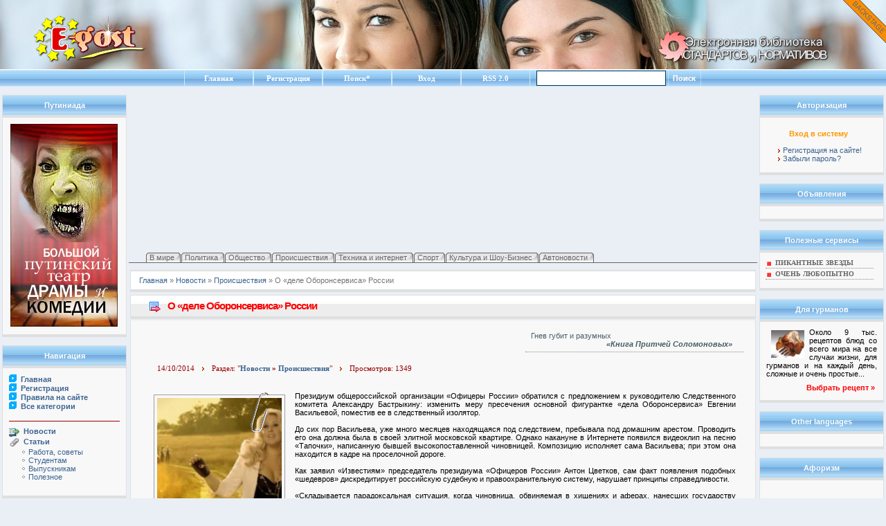

--- FILE ---
content_type: text/html; charset=windows-1251
request_url: http://www.e-gost.org.ua/news/events/36820-evgeniyu-vasilevu-trebuyut-pomestit-v-sizo-za.html
body_size: 10736
content:
<!doctype html>

<html lang="ru">
<head>
<meta http-equiv="Content-Type" content="text/html; charset=windows-1251" />
<title>О «деле Оборонсервиса» России  - Egost</title>
<meta name="description" content=" Президиум общероссийской организации «Офицеры России» обратился с предложением к руководителю Следственного комитета Александру ..., " />
<meta name="abstract" content="О «деле Оборонсервиса» России  - Egost »  Президиум общероссийской организации «Офицеры России» обратился с предложением к руководителю Следственного комитета Александру ... ..." />
<meta name="keywords" content=",  руководителю, Следственного, комитета, Александру, предложением, обратился, общероссийской, организации, «Офицеры, России», Президиум" />
<link rel="search" type="application/opensearchdescription+xml" href="http://www.e-gost.org.ua/engine/opensearch.php" title="Электронная библиотека стандартов и нормативов (ГОСТы, ДСТУ, ДБН, СНиПы...)" /> 
<link rel="canonical" href="http://www.e-gost.org.ua/news/events/36820-evgeniyu-vasilevu-trebuyut-pomestit-v-sizo-za.html" />
<link rel="alternate" type="application/rss+xml" title="Электронная библиотека стандартов и нормативов (ГОСТы, ДСТУ, ДБН, СНиПы...)" href="http://www.e-gost.org.ua/rss.xml" />





<link rel="stylesheet" href="/templates/35c/css/style.css" type="text/css" media="all" />
<link rel="stylesheet" href="/templates/35c/css/engine.css" type="text/css" media="all" />
<link rel="stylesheet" href="/templates/35c/css/ste.css" type="text/css" media="all" />


<link rel="shortcut icon" href="/templates/35c/images/icon/main.png">
<style type="text/css" media="all">.heder {background: #6AA6CC url(/uploads/img/1/eg1_137.jpg) repeat;}</style>

</head>
<!-- блок 1 -->
<body>

<table width="100%" cellspacing="0" cellpadding="0">
<tr>
<td height="100" class="heder">
<div class="rel"><div style="z-index:8" class="backstage"><a href="#"><img src="/templates/35c/images/t.gif" width="62" height="62" border="0" alt="" /></a><img src="/templates/35c/images/backstage.gif" width="62" height="62" alt="" /></div></div>
<table border="0" cellpadding="0" cellspacing="0" width="100%">
<tr>
<td align="center" height="100">
&nbsp;</td>
<td width="100%" align="center">
&nbsp;</td>
</tr>
</table>
</td>
</tr>
<tr>
<td height="24" align="center" valign="middle" background="/templates/35c/images/hd_d.jpg">
<table width="100%" cellspacing="0" cellpadding="0">
<tr>
<td>&nbsp;</td>
<!-- top-menu on --><td width="100" height="24" id="hmenu">
<a href="/index.php" title="В начало">Главная</a></td>
<td width="100" height="24" id="hmenu">
<a href="/index.php?do=register" title="Зарегистрироватся на сайте">Регистрация</a></td>
<td width="100" height="24" id="hmenu">
<a href="/index.php?do=search&mode=advanced" title="Расширенный поиск">Поиск*</a></td>
<td width="100" height="24" id="hmenu">
<a href="#" onclick="document.getElementById('login_form').style.display='block'; return false;">Вход</a></td>
<td width="100" height="24" id="hmenu">
<a href="/rss.xml" title="Новости по RSS каналу">RSS 2.0</a></td>
<!-- top-menu off -->
<form onSubmit="javascript: showBusyLayer()" method="post" action=''>
<input type="hidden" name="do" value="search" />
<input type="hidden" name="subaction" value="search" />
<td width="9" height="24">
&nbsp;</td>
<td width="190" height="24">
<input name="story" type="text" class="srt" size="20" /></td>
<td width="28" height="24" align="center">
<input name="image" type="image" src="/templates/35c/images/search.jpg" title="Поиск по сайту" align="middle" /></td>
</form>
<td>
&nbsp;</td>
</tr>
</table>
</td>
</tr>
<tr>
<td>
<table width="100%" cellspacing="0" cellpadding="0">
<tr>
<td width="7">
&nbsp;</td>
<td width="180" align="left" valign="top">
<table width="180" cellspacing="0" cellpadding="0">
<tr>
<td>
&nbsp;</td>
</tr>
<tr>
<td height="28" class="cf5">
Путиниада</td>
</tr>
<tr>
<td valign="top" bgcolor="#F8F8F8" class="cf4">
<a href="http://www.e-gost.org.ua/s/m.php?id=15"><img src="/cat/05/_ctrl/putin_theatre_12.png" style="margin-left: 2px;" border="0" alt="Большой путинский театр Драмы и Комедии - 01!" title="Матвиенко - валька-красные трусы" /></a>
 
</td>
</tr>
<tr>
<td>
&nbsp;</td>
</tr>
</table>
 
<table width="180" cellspacing="0" cellpadding="0">
<tr>
<td height="28" class="cf5">
Навигация</td>
</tr>
<tr>
<td valign="top" bgcolor="#F8F8F8" class="cf4">
<a href="/index.php" title="Главная страница"><img src="/templates/35c/images/icon/navi1.gif" border="0" alt="" />&nbsp;&nbsp;<b>Главная</b></a><br />
<a href="/index.php?do=register"><img src="/templates/35c/images/icon/navi1.gif" border="0" alt="" />&nbsp;&nbsp;<b>Регистрация</b></a><br />
<a href="/index.php?do=rules" title="Общие правила поведения на сайте"><img src="/templates/35c/images/icon/navi1.gif" border="0" alt="" />&nbsp;&nbsp;<b>Правила на сайте</b></a><br />
<a href="/alldoc/"><img src="/templates/35c/images/icon/navi1.gif" border="0" alt="" />&nbsp;&nbsp;<b>Все категории</b></a><br />
<div style="padding-top: 6px; padding-bottom: 6px;"><img src="/templates/35c/images/hderr.gif" border="0" width="100%" height="1" alt="" /></div>
<img src="/templates/35c/images/icon/news.png" border="0" align="absmiddle" height="15" alt="Лента новостей" />&nbsp;&nbsp;<a href="/news" title="Лента новостей"><b>Новости</b></a><br />
<img src="/templates/35c/images/icon/art.png" border="0" align="absmiddle" height="15" alt="Полезные статьи" />&nbsp;&nbsp;<a href="/articles" title="Полезные статьи"><b>Статьи</b></a><br />
<div class="jbul"><a href="/issue/tip" title="Работа, советы">Работа, советы</a></div>
<div class="jbul"><a href="/issue/stu" title="Cоветы студентам">Студентам</a></div>
<div class="jbul"><a href="/issue/gra" title="Cоветы выпускникам">Выпускникам</a></div>
<div class="jbul"><a href="/issue/pol" title="Полезное о работе">Полезное</a></div><br />
</td>
</tr>
<tr>
<td>
&nbsp;</td>
</tr>
</table>
<table width="180" cellspacing="0" cellpadding="0">
<tr>
<td height="28" class="cf5">
Нормативы</td>
</tr>
<tr>
<td valign="top" bgcolor="#F8F8F8" class="cf4">
<a href="/gost" title="ГОСТЫ"><img src="/templates/35c/images/icon/navi.gif" border="0" alt="" />&nbsp;&nbsp;<b>ГОСТЫ</b></a>................. [25892]<br />
<a href="/sdstu.html" title="Державні Стандарти Украіни"><img src="/templates/35c/images/icon/navi.gif" border="0" alt="" />&nbsp;&nbsp;<b>ДСТУ</b></a>..................... [438]<br />
<a href="/sdbn.html" title="Державні будівельні норми (для Украины)"><img src="/templates/35c/images/icon/navi.gif" border="0" alt="" />&nbsp;&nbsp;<b>ДБН</b></a>....................... [385]<br />
<a href="/npaop" title="Перечень Нормативно-Правових Актів з Охорони Праці (для Украины)"><img src="/templates/35c/images/icon/navi.gif" border="0" alt="" />&nbsp;&nbsp;<b>НПАОП</b></a>.................. [34]<br />
<a href="/napb" title="Нормативы по пожарной безопасности (НАПБ Украины, НПБ России)"><img src="/templates/35c/images/icon/navi.gif" border="0" alt="" />&nbsp;&nbsp;<b>НАПБ</b></a>..................... [78]<br />
<a href="/go" title="Гражданская оборона Украины"><img src="/templates/35c/images/icon/navi.gif" border="0" alt="" />&nbsp;&nbsp;<b>ГОУ</b></a>........................ [25]<br />
<a href="/snip.html" title="Строительные нормы и правила"><img src="/templates/35c/images/icon/navi.gif" border="0" alt="" />&nbsp;&nbsp;<b>СНиП</b></a>..................... [209]<br />
<a href="/snir" title="Сметные Нормы и Расценки"><img src="/templates/35c/images/icon/navi.gif" border="0" alt="" />&nbsp;&nbsp;<b>СНИР</b></a>..................... [36]<br />
<a href="/sanpin" title="Санитарные правила и нормы"><img src="/templates/35c/images/icon/navi.gif" border="0" alt="" />&nbsp;&nbsp;<b>СанПиН</b></a>................ [99]<br />
<a href="/vn" title="Ведомственные нормы"><img src="/templates/35c/images/icon/navi.gif" border="0" alt="" />&nbsp;&nbsp;<b>ВН</b></a>.......................... [8]<br />
<a href="/vnp" title="Ведомственные нормы проектирования"><img src="/templates/35c/images/icon/navi.gif" border="0" alt="" />&nbsp;&nbsp;<b>ВНП</b></a>....................... [3]<br />
<a href="/vntp" title="Ведомственные нормы технологического проектирования"><img src="/templates/35c/images/icon/navi.gif" border="0" alt="" />&nbsp;&nbsp;<b>ВНТП</b></a>..................... [79]<br />
<a href="/vsn" title="Ведомственные строительные нормы"><img src="/templates/35c/images/icon/navi.gif" border="0" alt="" />&nbsp;&nbsp;<b>ВСН</b></a>....................... [173]<br />
<a href="/gn" title="Гигиенические нормы"><img src="/templates/35c/images/icon/navi.gif" border="0" alt="" />&nbsp;&nbsp;<b>ГН</b></a>.......................... [10]<br />
<a href="/gsn" title="Строительные нормы и правила Российской Федерации"><img src="/templates/35c/images/icon/navi.gif" border="0" alt="" />&nbsp;&nbsp;<b>ГСН</b></a>....................... [2]<br />
<a href="/gesn" title="Государственные элементные сметные нормы на строительные работы"><img src="/templates/35c/images/icon/navi.gif" border="0" alt="" />&nbsp;&nbsp;<b>ГЭСН</b></a>.................... [57]<br />
<a href="/gecnp" title="Государственные элементные сметные нормы на пусконаладочные работы"><img src="/templates/35c/images/icon/navi.gif" border="0" alt="" />&nbsp;&nbsp;<b>ГЭСНп</b></a>............ ..... [9]<br />
<a href="/gesnm" title="Государственные элементные сметные нормы на монтаж оборудования"><img src="/templates/35c/images/icon/navi.gif" border="0" alt="" />&nbsp;&nbsp;<b>ГЭСНм</b></a>.................. [20]<br />
<a href="/gesnr" title="Государственные элементные сметные нормы на ремонтно-строительные работы"><img src="/templates/35c/images/icon/navi.gif" border="0" alt="" />&nbsp;&nbsp;<b>ГЭСНр-2001</b></a>......... [20]<br />
<a href="/enir" title="Единые нормы и расценки на строительные, монтажные и ремонтно-строительные работы"><img src="/templates/35c/images/icon/navi.gif" border="0" alt="" />&nbsp;&nbsp;<b>ЕНиР</b></a>..................... [58]<br />
<a href="/mds" title="Методические документы в строительстве"><img src="/templates/35c/images/icon/navi.gif" border="0" alt="" />&nbsp;&nbsp;<b>МДС</b></a>..................... [224]<br />
<a href="/mu" title="Методические указания"><img src="/templates/35c/images/icon/navi.gif" border="0" alt="" />&nbsp;&nbsp;<b>МУ</b></a>........................ [7]<br />
<a href="/npb" title="Нормы противопожарной безопасности"><img src="/templates/35c/images/icon/navi.gif" border="0" alt="" />&nbsp;&nbsp;<b>НПБ</b></a>...................... [28]<br />
<a href="/nprm" title="Нормативные показатели расхода материалов"><img src="/templates/35c/images/icon/navi.gif" border="0" alt="" />&nbsp;&nbsp;<b>НПРМ</b></a>................... [33]<br />
<a href="/okp" title="Общероссийский классификатор продукции"><img src="/templates/35c/images/icon/navi.gif" border="0" alt="" />&nbsp;&nbsp;<b>ОКП</b></a>...................... [1]<br />
<a href="/ontp" title="Общесоюзные нормы технологического проектирования"><img src="/templates/35c/images/icon/navi.gif" border="0" alt="" />&nbsp;&nbsp;<b>ОНТП</b></a>.................... [2]<br />
<a href="/ostn" title="Отраслевые строительно-технологические нормы"><img src="/templates/35c/images/icon/navi.gif" border="0" alt="" />&nbsp;&nbsp;<b>ОСТН</b></a>.................... [1]<br />
<a href="/pb" title="Правила безопасности"><img src="/templates/35c/images/icon/navi.gif" border="0" alt="" />&nbsp;&nbsp;<b>ПБ</b></a>........................ [115]<br />
<a href="/pot" title="Правила по охране труда"><img src="/templates/35c/images/icon/navi.gif" border="0" alt="" />&nbsp;&nbsp;<b>ПОТ</b></a>...................... [83]<br />
<a href="/ppb" title="Правила пожарной безопасности"><img src="/templates/35c/images/icon/navi.gif" border="0" alt="" />&nbsp;&nbsp;<b>ППБ</b></a>...................... [4]<br />
<a href="/rnip" title="Реставрационные нормы и правила"><img src="/templates/35c/images/icon/navi.gif" border="0" alt="" />&nbsp;&nbsp;<b>РНиП</b></a>.................... [1]<br />
<a href="/sn" title="Строительные нормы"><img src="/templates/35c/images/icon/navi.gif" border="0" alt="" />&nbsp;&nbsp;<b>СН</b></a>........................ [87]<br />
<a href="/sp" title="Своды правил по строительству"><img src="/templates/35c/images/icon/navi.gif" border="0" alt="" />&nbsp;&nbsp;<b>СП</b></a>........................ [97]<br />
<a href="/stoi.html" title="Типовые инструкции по охране труда"><img src="/templates/35c/images/icon/navi.gif" border="0" alt="" />&nbsp;&nbsp;<b>ТОИ</b></a>...................... [1038]<br />
<a href="/tsn.html" title="Территориальные строительные нормы"><img src="/templates/35c/images/icon/navi.gif" border="0" alt="" />&nbsp;&nbsp;<b>ТСН</b></a>...................... [151]<br />
<a href="/rd" title="Руководящие документы"><img src="/templates/35c/images/icon/navi.gif" border="0" alt="" />&nbsp;&nbsp;<b>РД</b></a>........................ [273]<br />
<a href="/rsn" title="Ресурсные Сметные Нормы"><img src="/templates/35c/images/icon/navi.gif" border="0" alt="" />&nbsp;&nbsp;<b>РСН</b></a>...................... [32]<br />
<a href="/fer" title="Федеральные единичные расценки на строительные работы"><img src="/templates/35c/images/icon/navi.gif" border="0" alt="" />&nbsp;&nbsp;<b>ФЭР-2001</b></a>............ [49]<br />
<a href="/ferp" title="Федеральные единичные расценки на пусконаладочные работы"><img src="/templates/35c/images/icon/navi.gif" border="0" alt="" />&nbsp;&nbsp;<b>ФЭРп-2001</b></a>.......... [9]<br />
<a href="/ferm" title="Федеральные единичные расценки на монтаж оборудования"><img src="/templates/35c/images/icon/navi.gif" border="0" alt="" />&nbsp;&nbsp;<b>ФЭРм-2001</b></a>......... [29]<br />
<a href="/ferr" title="Федеральные единичные расценки на ремонтно-строительные работы"><img src="/templates/35c/images/icon/navi.gif" border="0" alt="" />&nbsp;&nbsp;<b>ФЭРр-2001</b></a>.......... [21]<br />
<a href="/zakon" title="Законы"><img src="/templates/35c/images/icon/navi.gif" border="0" alt="" />&nbsp;&nbsp;<b>Законы</b></a>............... [7]<br />
<a href="/post" title="Постановления"><img src="/templates/35c/images/icon/navi.gif" border="0" alt="" />&nbsp;&nbsp;<b>Постановления</b></a> [19]<br />
<a href="/prikaz" title="Приказы"><img src="/templates/35c/images/icon/navi.gif" border="0" alt="" />&nbsp;&nbsp;<b>Приказы</b></a>............. [11]<br />
<a href="/pravila" title="Правила"><img src="/templates/35c/images/icon/navi.gif" border="0" alt="" />&nbsp;&nbsp;<b>Правила</b></a>............. [14]<br />
<a href="/recom" title="Рекомендации"><img src="/templates/35c/images/icon/navi.gif" border="0" alt="" />&nbsp;&nbsp;<b>Рекомендации</b></a>. [1]<br />
<a href="/pravo" title="Право"><img src="/templates/35c/images/icon/navi.gif" border="0" alt="" />&nbsp;&nbsp;<b>Право</b></a>................. [3]<br />
<a href="/posob" title="Пособия"><img src="/templates/35c/images/icon/navi.gif" border="0" alt="" />&nbsp;&nbsp;<b>Пособия</b></a>............. [2]<br />
<a href="/sdi.html" title="Должностные инструкции"><img src="/templates/35c/images/icon/navi.gif" border="0" alt="" />&nbsp;&nbsp;<b>Должност. инстр.</b></a> [1120]<br />
<br />
</td>
</tr>
<tr>
<td>
&nbsp;</td>
</tr>
</table>






<table width="180" cellspacing="0" cellpadding="0">
<tr>
<td height="28" class="cf5">
<span lang="ru">Онлайн </span></td>
</tr>
<tr>
<td align="center" valign="top" bgcolor="#F8F8F8" class="cf4">
Всего на сайте: 47<br />
Гостей: 15<br />
Пользователи: - отсутствуют<br />
Роботы: Arraycrawl Bot, crawl Bot, crawl Bot, crawl Bot, crawl Bot</td>
</tr>
<tr>
<td>
&nbsp;</td>
</tr>
</table>
<table width="180" cellspacing="0" cellpadding="0">
<tr>
<td height="28" class="cf5">
Счетчики</td>
</tr>
<tr>
<td valign="top" bgcolor="#F8F8F8" class="cf4">
<div align="left">
<noindex><script type="text/javascript" src="/templates/35c/css/z_countbl.js"></script></noindex></div>
</td>
</tr>
<tr>
<td>
&nbsp;</td>
</tr>
</table>
</td>
<td width="7">
&nbsp;</td>
<td align="center" valign="top" width="100%">
<br />
<div><img src="/templates/35c/images/spacer.gif" width="480" height="1"></div>


<center>
<div style="padding: 0 0 8px 0; width:500px;">
<noindex><div align="center" style="height:190px;">
<script type="text/javascript" src="/templates/35c/css/z_dadvert.js"></script>
</div>
</noindex>
</div>
</center>


<div align="center" style="padding-bottom:7px;">
<div id="tabsK" style="margin: 18px 0 8px 0;">
<ul><li id="current">
<li><a href="/news/world/" title="Горячие новости: В мире"><span>В мире</span></a></li>
<li><a href="/news/polit/" title="Горячие новости: Политика"><span>Политика</span></a></li>
<li><a href="/news/society/" title="Горячие новости: Общество"><span>Общество</span></a></li>
<li><a href="/news/events/" title="Горячие новости: Происшествия"><span>Происшествия</span></a></li>
<li><a href="/news/itech/" title="Горячие новости: Техника и интернет"><span>Техника и интернет</span></a></li>
<li><a href="/news/sport/" title="Горячие новости: Спорт"><span>Спорт</span></a></li>
<li><a href="/news/culture/" title="Горячие новости: Культура и Шоу-Бизнес"><span>Культура и Шоу-Бизнес</span></a></li>
<li><a href="/news/auto/" title="Горячие новости: Автоновости"><span>Автоновости</span></a></li>
</ul></div></div> 
 

<!-- блок 2 -->
<table width="100%">
<tr>
<td class="speedbar"><span id='dle-speedbar'><a href="http://www.e-gost.org.ua/">Главная</a> &raquo; <a href="http://www.e-gost.org.ua/news/">Новости</a> &raquo; <a href="http://www.e-gost.org.ua/news/events/">Происшествия</a> &raquo; О «деле Оборонсервиса» России</span></td>
</tr>
</table>

<div id='dle-info'></div> <div id='dle-content'>
<index>
<table width="100%">
<tr>
<td height="28" class="titleblock">
<div id="ns"><h1><img src="/templates/35c/images/icon/nav.gif" align="absmiddle" border="0" hspace="10" alt="" />О «деле Оборонсервиса» России</h1></div></td>
</tr>
<tr>
<td align="left" valign="top" bgcolor="#F8F8F8" class="news">
<div class="ctt" style=" color:#475D65;">Гнев губит и разумных<div align="right"><b><i>«Книга Притчей Соломоновых»&nbsp;&nbsp;&nbsp;</i></b></div>
  </div>
<div style="clear: both;"></div>
<div style="padding: 12px 27px 15px 27px;">
<div align="left" style="padding: 4px 0 12px 10px;"><font color="#990000">
14/10/2014 &nbsp;
<img src="/templates/35c/images/icon.gif" align="absmiddle" border="0" alt="" /> Раздел: &quot;<b><a href="http://www.e-gost.org.ua/news/">Новости</a> &raquo; <a href="http://www.e-gost.org.ua/news/events/">Происшествия</a></b>&quot; &nbsp;
<img src="/templates/35c/images/icon.gif" align="absmiddle" border="0" alt="" /> Просмотров: 1349 &nbsp;
</font></div>
<div class="bmk"><span></span></div><div class="n23"><div id='news-id-36820'><div>&nbsp;</div><img align="left" src="http://www.e-gost.org.ua/uploads/posts/2014-10/thumbs/events_1413321364601.jpeg" alt="О «деле Оборонсервиса» России" title="О «деле Оборонсервиса» России"  />Президиум общероссийской организации «Офицеры России» обратился с предложением к руководителю Следственного комитета Александру Бастрыкину: изменить меру пресечения основной фигурантке «дела Оборонсервиса» Евгении Васильевой, поместив ее в следственный изолятор.<br /><br /> До сих пор Васильева, уже много месяцев находящаяся под следствием, пребывала под домашним арестом. Проводить его она должна была в своей элитной московской квартире. Однако накануне в Интернете появился видеоклип на песню «Тапочки», написанную бывшей высокопоставленной чиновницей. Композицию исполняет сама Васильева; при этом она находится в кадре на проселочной дороге.<br /><br /> Как заявил «Известиям» председатель президиума «Офицеров России» Антон Цветков, сам факт появления подобных «шедевров» дискредитирует российскую судебную и правоохранительную систему, нарушает принципы справедливости.<br /><br /> «Складывается парадоксальная ситуация, когда чиновница, обвиняемая в хищениях и аферах, нанесших государству ущерб на огромную сумму, спокойно сидит у себя в квартире, при этом фактически ведет светский образ жизни, тогда как огромное число людей, укравших несколько тысяч рублей, в это же время находятся в СИЗО», - заявил Цветков.<br /><br /> К этому военнослужащий добавил, что Васильева своей «бурной деятельностью» не только «нанесла ущерб обороноспособности страны, но и, по сути, залезла в карман сотням тысяч офицеров», и что члены организации уже выражали негодование по поводу ее «наглого поведения». «Многие офицеры и члены их семей воспринимают такое поведение как издевательство», - заявил он.<br /><br /> В основе сюжета «Тапочек» лежит эпизод обыска в квартире Васильевой. В процессе него в жилище незамужней чиновницы были обнаружены тапки мужского размера. Ранее пресса неоднократно сообщала о близких отношениях, в которых Васильева состояла с экс-министром обороны Анатолием Сердюковым. <br /><br /><b><i>Источник: </i></b> _http://www.trud.ru</div></div><br />
<div align="center">
</div>
<div align="right" style="padding: 30px 15px 35px 0;"><a title="АТО в украинской истории" href="http://www.e-gost.org.ua/news/events/36819-yevolyuciya-po-ukrainski-kak-angely-stali.html"><font color="#D5006A"><b>« предыдущая</b></font></a><a title="О коррупции в Укроборонпроме" href="http://www.e-gost.org.ua/36821-kak-pobedit-korrupciyu-v-ukroboronprome.html"><font color="#D5006A"><b> &nbsp;/&nbsp; следующая »</b></font></a></div>
<div align="center" style="padding: 8px 0 28px 0;">
<noindex><div class="share42init"></div>
<script async type="text/javascript" src="/add/modules/bookmarks/share42.js"></script></noindex></div>
<div align="center" style="padding: 0 0 6px 0;">
<img src="/templates/35c/images/hderr.gif" border="0" width="100%" height="1" alt="" /></div>
<div style="padding: 10px 0 6px 10px;"><strong>Похожие новости по теме:</strong></div>
<div style="padding: 0 0 18px 15px;"><li><a href="http://www.e-gost.org.ua/news/events/35298-skonchalsya-direktor-strojpodryadchika-minoborony.html">Скончался директор стройподрядчика Минобороны</a></li><li><a href="http://www.e-gost.org.ua/news/society/35800-novaya-afera-serdyukova-i-vasilevoj.html">Новая афера Сердюкова и Васильевой</a></li><li><a href="http://www.e-gost.org.ua/news/society/35689-serdyukova-doprosili-o-prodazhe-dvorca.html">Сердюкова допросили о продаже дворца</a></li><li><a href="http://www.e-gost.org.ua/news/society/35097-sledovateli-provodyat-obysk-v-oboronservise.html">Следователи проводят обыск в "Оборонсервисе"</a></li><li><a href="http://www.e-gost.org.ua/news/polit/33653-putin-prizval-kolleg-ne-vozbuzhdatsya-iz-za.html">Путин призвал коллег не возбуждаться из-за выборов президента</a></li></div>
<div align="right" style="padding: 0 15px 10px 0;">
<strong> &nbsp;
<img src="/templates/35c/images/icon.gif" align="absmiddle" border="0" alt="" /> <noindex><a href="http://www.e-gost.org.ua/news/events/print:page,1,36820-evgeniyu-vasilevu-trebuyut-pomestit-v-sizo-za.html" rel="nofollow">Печать</a></noindex></strong></div>

<div align="center" style="padding: 0 0 6px 0;">
<img src="/templates/35c/images/hderr.gif" border="0" width="100%" height="1" alt="" />
</div>
<div align="right" style="padding: 10px 10px 10px 15px; font: bold 15px arial; color:#279DD7;">
<img align="left" style="margin: 0 7px 0 0;" src="/templates/35c/images/png/f56.png" border="0" alt="" />
 ... имейте в виду...
</div>
<div style="padding: 0px 15px 30px 15px; font: 11px Century Gothic, Verdana; text-transform: uppercase; color:#D5006A;">
Любить одного скучно, а многих - утомительно. 
</div>
</td>
</tr>
</table>
</index></div>
<!-- блок 3 -->



<center><div style="padding: 30px 0 0 0;">
<noindex><iframe data-aa='963703' src='//ad.a-ads.com/963703?size=468x60' scrolling='no' style='width:468px; height:60px; border:0px; padding:0; overflow:hidden' allowtransparency='true'></iframe>
</noindex>
</div></center>



<center><div style="padding: 30px 0 0 0;">
<noindex><div style="padding: 3px 9px 1px 9px;">
<script async src="//pagead2.googlesyndication.com/pagead/js/adsbygoogle.js"></script>
<!-- 468x60 egost, создано 22.03.10 -->
<ins class="adsbygoogle"
     style="display:inline-block;width:468px;height:60px"
     data-ad-client="ca-pub-1585968331918388"
     data-ad-slot="9758344150"></ins>
<script>
(adsbygoogle = window.adsbygoogle || []).push({});
</script>
</div>
</noindex>
</div></center>



<center><div style="padding: 30px 0 10px 0;">
<link rel="stylesheet" href="/cat/12/yesno/_ctrl/yn.css" type="text/css" media="all" />
<center>
<div style="padding: 0 0 10px 0;">
<div class="body-short" style="width:500px;">
<h3 align="left"><img src="/cat/12/yesno/_ctrl/04.png" align="absmiddle" border="0" hspace="10" width="19" alt="" />
<font color="#C20C40">Сервисы, которые могут пригодиться</font></h3>
<div style="padding: 1px 14px 10px 14px;text-align:justify;">
<div class="yn_1"><div class="yn_2"><div class="yn_3"><div class="yn_4"><div align="center" class="yn_5">
<iframe src="/cat/12/yesno/view.php?q=1" width="100%" height="170" frameborder="0" scrolling="no"></iframe>
</div></div></div></div></div></div></div></div>
</center>
</div></center>








<center>
<div align="center" style="padding: 0 0 8px 0; clear:both; width:500px;">
<noindex><div align="center" style="height:190px;">
<script type="text/javascript">document.write("<div id='vUEp2OXpqUEw3UDQ3MGg1ULFoKyi-0w'></div>");var visitweb_script=document.createElement("script");
visitweb_script.type="text/javascript";
visitweb_script.charset="utf-8";
visitweb_script.src="//lp.iokdep.com/xj/UEp2OXpqUEw3UDQ3MGg1ULFoKyi-0w";
;
if(document.body){
document.body.appendChild(visitweb_script);
}else{
document.getElementsByTagName("head")[0].appendChild(visitweb_script);
}</script>
</noindex>
</div></center>


<div align="center" class="sts" style="padding: 10px 0 20px 0;"></div>

<div class="stl1" align="left" style="padding: 3px 15px 20px 15px;">
<!-- sa --><script type="text/javascript">
<!--
var _acic={dataProvider:10};(function(){var e=document.createElement("script");e.type="text/javascript";e.async=true;e.src="https://www.acint.net/aci.js";var t=document.getElementsByTagName("script")[0];t.parentNode.insertBefore(e,t)})()
//-->
</script><!-- /se --><br />
<!-- la --><br /><!-- /le -->
<!-- mi --><!-- /mi -->
</div>

</td>
<td width="7">
&nbsp;</td>
<td width="200" align="left" valign="top">
<table width="180" cellspacing="0" cellpadding="0">
<tr>
<td>
&nbsp;</td>
</tr>
<tr>
<td height="28" bgcolor="#808080" class="cf5">
Авторизация
</td>
</tr>
<tr>
<td valign="top" bgcolor="#F8F8F8" class="cf4">
<div style="padding-top:8px; padding-left:15px; padding-bottom:5px;">
<a href="#" onclick="document.getElementById('login_form').style.display='block'; return false;"><font color="#FF9900"><b>&nbsp;&nbsp;&nbsp;&nbsp;&nbsp; Вход в систему</b></font></a><br /><br />
<a href="http://www.e-gost.org.ua/index.php?do=register"><img src="/templates/35c/images/icon.gif" align="absmiddle" border="0" alt="" /> 
Регистрация на сайте!</a><br />
<a href="http://www.e-gost.org.ua/index.php?do=lostpassword"><img src="/templates/35c/images/icon.gif" align="absmiddle" border="0" alt="" /> Забыли 
пароль?</a></div>

</td>
</tr>
<tr>
<td>
&nbsp;</td>
</tr>
</table>
<table width="180" cellspacing="0" cellpadding="0">
<tr>
<td height="28" class="cf5">
Объявления
</td>
</tr>
<tr>
<td valign="top" bgcolor="#F8F8F8" class="cf4">
<div align="left" style="width:155px;white-space:wrap;">
<noindex><div id="advertur_64321"></div><script type="text/javascript">
    (function(w, d, n) {
        w[n] = w[n] || [];
        w[n].push({
            section_id: 64321,
            place: "advertur_64321",
            width: 160,
            height: 600
        });
    })(window, document, "advertur_sections");
</script>
<script type="text/javascript" src="//ddnk.advertur.ru/v1/s/loader.js" async></script>
</noindex>
</div>
</td>
</tr>
<tr>
<td>
&nbsp;</td>
</tr>
</table>
<table width="180" cellspacing="0" cellpadding="0">
<tr>
<td height="28" class="cf5">
Полезные сервисы</td>
</tr>
<tr>
<td valign="top" bgcolor="#F8F8F8" class="c_f4">
<link rel="stylesheet" href="/cat/12/servise.css" />
<link rel="stylesheet" href="/cat/00/cm/cbox.css" />
<script src="/cat/00/cm/jm.js"></script><script src="/cat/00/cm/jcbox.js"></script><script src="/cat/00/cm/val.js"></script>
<div class="ggf">
<noscript><div style="position:relative"><div class="noscr">&nbsp;</div></div></noscript>
<div class="rte"><a class='foto_1' href="/s/m.php?id=1#" title="Пикантные фотосессии звезд эстрады и кино">Пикантные звезды</a></div>
<div class="rte"><a class='showbiz' href="/s/m.php?id=2#" title="Новости отовсюду - очевидные, неверояные, любопытные ">Очень любопытно</a></div>
</div>
</td>
</tr>
<tr>
<td>
&nbsp;</td>
</tr>
</table>



<table width="180" cellspacing="0" cellpadding="0">
<tr>
<td height="28" class="cf5">
Для гурманов
</td>
</tr>
<tr>
<td valign="top" bgcolor="#F8F8F8" class="cf4">
<img src="/templates/35c/images/cook_book.jpg" border="1" height="40" hspace="7" vspace="3" align="left" alt="" />
Около 9 тыс. рецептов блюд со всего мира на все случаи жизни, для гурманов и на каждый день,
сложные и очень простые...
<div style="padding: 8px 3px 3px 0;" align="right">
<a style='font-weight:bold' href="/cook.html" title="Полезные сервисы"><font color="red">Выбрать рецепт »</font></a>
</div>
</td>
</tr>
<tr>
<td>
&nbsp;</td>
</tr>
</table>

<table width="180" cellspacing="0" cellpadding="0">
<tr>
<td height="28" class="cf5">
Other languages
</td>
</tr>
<tr>
<td align="left" valign="top" bgcolor="#F8F8F8" class="cf4">
<div class="translate">
<div id="google_translate_element" style="width:156px; height:auto; "></div>
    <script>
        function googleTranslateElementInit() {
          new google.translate.TranslateElement({pageLanguage: 'ru'}, 'google_translate_element');
        }
    </script>
    <script src="//translate.google.com/translate_a/element.js?cb=googleTranslateElementInit"></script>
</div>

</td>
</tr>
<tr>
<td>
&nbsp;</td>
</tr>
</table>
<table width="180" cellspacing="0" cellpadding="0">
<tr>
<td height="28" class="cf5">
Афоризм
</td>
</tr>
<tr>
<td valign="top" bgcolor="#F8F8F8" class="cf4">
<iframe src="/add/01/aforizm.html?q=20" width="160" height="60" frameborder="0" scrolling="no"></iframe>
 

</td>
</tr>
<tr>
<td>
&nbsp;</td>
</tr>
</table>
<table width="180" cellspacing="0" cellpadding="0">
<tr>
<td height="28" class="cf5">
Анекдот
</td>
</tr>
<tr>
<td valign="top" bgcolor="#F8F8F8" class="cf4">
<iframe src="/add/01/anekdot.html?q=20" width="160" height="205" frameborder="0" scrolling="no"></iframe>
 


</td>
</tr>
<tr>
<td>
&nbsp;</td>
</tr>
</table>


</td>
<td width="7">
&nbsp;</td>
</tr>
</table>
</td>
</tr>
<tr>
<td height="24" align="center" background="/templates/35c/images/hd_f.jpg">
<div class="fot">
<a href="/index.php" title="Главная страница">Главная</a>
<img src="/templates/35c/images/spacer.gif" width="1" height="1" align="absmiddle" alt="" />
:<img src="/templates/35c/images/spacer.gif" width="1" height="1" align="absmiddle" alt="" />
<a href="/index.php?do=rules" title="Правила поведения на сайте">Правила</a>
<img src="/templates/35c/images/spacer.gif" width="1" height="1" align="absmiddle" alt="" />
:<img src="/templates/35c/images/spacer.gif" width="1" height="1" align="absmiddle" alt="" />
<a href="/rss.xml" title="RSS канал добавления новых документов">RSS 2.0</a>
<img src="/templates/35c/images/spacer.gif" width="1" height="1" align="absmiddle" alt="" />
:<img src="/templates/35c/images/spacer.gif" width="1" height="1" align="absmiddle" alt="" />
<a href="/alldoc" title="Карта сайта">Карта сайта</a>
<img src="/templates/35c/images/spacer.gif" width="1" height="1" align="absmiddle" alt="" />
:<img src="/templates/35c/images/spacer.gif" width="1" height="1" align="absmiddle" alt="" />
<a href="/index.php?do=stats" title="Общая статистика сайта">Статистика</a>
<img src="/templates/35c/images/spacer.gif" width="1" height="1" align="absmiddle" alt="" />
:<img src="/templates/35c/images/spacer.gif" width="1" height="1" align="absmiddle" alt="" />
<a href="/index.php?do=feedback" title="Обратная связь">Контакты</a>
<img src="/templates/35c/images/spacer.gif" width="1" height="1" align="absmiddle" alt="" />
</div>
<img class="slo_eg" src="/templates/35c/images/slog_eg.png" border="0" alt="Мы рады приветствовать Вас на своем сайте!" title="Мы рады приветствовать Вас на своем сайте!" />
<span class="log_e_3" style="position:absolute; left:30px; top:23px;"></span>

<span class="slo_15e" style="position:absolute; right: 280px; top:38px;"></span>


<div id="login_form">
<div class="radius_a">
<b class="r4"></b><b class="r3"></b><b class="r2"></b><b class="r1"></b><b class="r1"></b>
<div class="txt">

<div align="center">
<form method="post" onsubmit="javascript:showBusyLayer()">
<table class="stcenter" cellpadding="0" cellspacing="0">
<tr align="left" valign="middle">
<td width="52" height="25" align="right">
Логин:&nbsp;&nbsp;&nbsp; </td>
<td height="25">
<input type="text" name="login_name" 
style="width: 120px; height: 20px; font-family: tahoma; font-size: 11px; text-indent: 5px; border: 1px solid #6AA6CC" 
size="20" /></td>
</tr>
<tr>
<td width="52" height="25" align="right">
Пароль:&nbsp;&nbsp;&nbsp; </td>
<td height="25">
<input type="password" name="login_password" 
style="width: 120px; height: 20px; font-family: tahoma; font-size: 11px; text-indent: 5px; border: 1px solid #6AA6CC" 
size="20" /></td>
</tr>
<tr>
<td width="52" height="25" align="right">
&nbsp;</td>
<td height="25">
<span id="dle-captcha"><img onclick="reload()" src="/engine/modules/antibot.php" alt="Код безопасности" border="0" /></span><br />
<script language='JavaScript' type="text/javascript">
function reload () {
	var rndval = new Date().getTime(); 
	document.getElementById('dle-captcha').innerHTML = '<img onclick="reload()" src="/engine/modules/antibot.php?rndval=' + rndval + '" border="0" width="120" height="50" alt="" />';};
</script></td>
</tr>
<tr align="left" valign="middle">
<td width="52" height="25" align="right">
Код:&nbsp;&nbsp;&nbsp; </td>
<td height="25">
<input type="text" name="sec_code" 
style="width: 120px; height: 20px; font-family: tahoma; font-size: 11px; text-indent: 5px; border: 1px solid #6AA6CC" 
size="20" /></td>
</tr>
<tr align="left" valign="middle">
<td width="52" height="25" align="right">
&nbsp;</td>
<td height="25" align="left" nowrap>
<div align="left">
<input onclick="submit();" type="button" class="bbcodes" value="Войти" align="center" />&nbsp;
<input name="login" type="hidden" id="login" value="submit" />
<input type="button" align="center" class="bbcodes" value="Закрыть" 
onclick="document.getElementById('login_form').style.display='none'; return false;" /></div>
</td>
</tr>
</table>
</form>
</div>
<div style="padding-left: 85px; padding-top: 8px; padding-bottom: 5px">
<a href="/index.php?do=register"><img src="/templates/35c/images/icon.gif" align="absmiddle" border="0" alt="" /> 
Регистрация на сайте!</a><br />
<a href="/index.php?do=lostpassword"><img src="/templates/35c/images/icon.gif" align="absmiddle" border="0" alt="" /> Забыли пароль?</a></div>
</div>


<b class="r1"></b><b class="r1"></b><b class="r2"></b><b class="r3"></b><b class="r4"></b></div>
</div>
</div>
<script type="text/javascript" src="/engine/ajax/menu.js"></script>
<script type="text/javascript" src="/engine/ajax/menu_s.js"></script>
<script type="text/javascript" src="/engine/ajax/dle_ajax.js"></script>
<div id="loading-layer" style="display:none;font-family: Verdana;font-size: 11px;width:200px;height:50px;background:#FFF;padding:10px;text-align:center;border:1px solid #000"><div style="font-weight:bold" id="loading-layer-text">Загрузка. Пожалуйста, подождите...</div><br /><img src="/engine/ajax/loading.gif"  border="0" alt="" /></div>
<div id="busy_layer" style="visibility: hidden; display: block; position: absolute; left: 0px; top: 0px; width: 100%; height: 100%; background-color: gray; opacity: 0.1; -ms-filter: 'progid:DXImageTransform.Microsoft.Alpha(Opacity=10)'; filter:progid:DXImageTransform.Microsoft.Alpha(opacity=10); "></div>
<script type="text/javascript" src="/engine/ajax/js_edit.js"></script>


</td>
</tr>
<tr>
<td height="38" align="center">
<table border="0" cellpadding="0" cellspacing="0" width="90%" class="style3" align="center">
<tr><td width="15%" align="left"><a href="javascript:scroll(0,0);"><img src="/templates/35c/images/up.gif" border="0" align="absmiddle" hspace="1" alt="" /><font color="#FF9900">Наверх</font><img src="/templates/35c/images/up.gif" border="0" align="absmiddle" hspace="1" alt="Электронная библиотека стандартов и нормативов (ГОСТы, ОСТ, ISO, ДСТУ, ДБН, СНиПы, СанПиН, ВНТП, ВСН, ГСН, ТОИ, Законы, Постановления)" /></a></td>
<td width="60%" align="center">Copyright &#169; <a href="http://www.e-gost.org.ua">www.E-GOST.org.ua</a> &#174; 2010 - 2025</td>
<td width="15%" align="right"><a href="javascript:scroll(0,0);"><img src="/templates/35c/images/up.gif" border="0" align="absmiddle" hspace="1" alt="" /><font color="#FF9900">Наверх</font><img src="/templates/35c/images/up.gif" border="0" align="absmiddle" hspace="1" alt="Электронная библиотека стандартов и нормативов (ГОСТы, ОСТ, ISO, ДСТУ, ДБН, СНиПы, СанПиН, ВНТП, ВСН, ГСН, ТОИ, Законы, Постановления)" /></a><br />
</td></tr>
</table>
</td>
</tr>
</table>
<noindex><noindex><center><div class="f_static">

<script>
  (function(i,s,o,g,r,a,m){i['GoogleAnalyticsObject']=r;i[r]=i[r]||function(){
  (i[r].q=i[r].q||[]).push(arguments)},i[r].l=1*new Date();a=s.createElement(o),
  m=s.getElementsByTagName(o)[0];a.async=1;a.src=g;m.parentNode.insertBefore(a,m)
  })(window,document,'script','//www.google-analytics.com/analytics.js','ga');

  ga('create', 'UA-49696906-1', 'e-gost.org.ua');
  ga('send', 'pageview');

</script>


<!-- Yandex.Metrika informer -->
<a href="https://metrika.yandex.ru/stat/?id=469937&amp;from=informer"
target="_blank" rel="nofollow"><img src="https://informer.yandex.ru/informer/469937/3_1_FFFFFFFF_EFEFEFFF_0_pageviews"
style="width:88px; height:31px; border:0;" alt="Яндекс.Метрика" title="Яндекс.Метрика: данные за сегодня (просмотры, визиты и уникальные посетители)" class="ym-advanced-informer" data-cid="469937" data-lang="ru" /></a>
<!-- /Yandex.Metrika informer -->

<!-- Yandex.Metrika counter -->
<script type="text/javascript" >
   (function(m,e,t,r,i,k,a){m[i]=m[i]||function(){(m[i].a=m[i].a||[]).push(arguments)};
   m[i].l=1*new Date();k=e.createElement(t),a=e.getElementsByTagName(t)[0],k.async=1,k.src=r,a.parentNode.insertBefore(k,a)})
   (window, document, "script", "https://mc.yandex.ru/metrika/tag.js", "ym");

   ym(469937, "init", {
        clickmap:true,
        trackLinks:true,
        accurateTrackBounce:true
   });
</script>
<noscript><div><img src="https://mc.yandex.ru/watch/469937" style="position:absolute; left:-9999px;" alt="" /></div></noscript>
<!-- /Yandex.Metrika counter -->

</div></center></noindex></noindex>
<script defer src="https://static.cloudflareinsights.com/beacon.min.js/vcd15cbe7772f49c399c6a5babf22c1241717689176015" integrity="sha512-ZpsOmlRQV6y907TI0dKBHq9Md29nnaEIPlkf84rnaERnq6zvWvPUqr2ft8M1aS28oN72PdrCzSjY4U6VaAw1EQ==" data-cf-beacon='{"version":"2024.11.0","token":"746dacf6109a448c8a2b6943c3004193","r":1,"server_timing":{"name":{"cfCacheStatus":true,"cfEdge":true,"cfExtPri":true,"cfL4":true,"cfOrigin":true,"cfSpeedBrain":true},"location_startswith":null}}' crossorigin="anonymous"></script>
</body>
</html>
<!-- блок 4 -->

<!-- Время выполнения скрипта 0,43333 секунд -->
<!-- Время затраченное на выполнение MySQL запросов: 0,28511 секунд-->
<!-- Общее количество MySQL запросов 17 -->



--- FILE ---
content_type: text/html; charset=windows-1251
request_url: http://www.e-gost.org.ua/cat/12/yesno/view.php?q=1
body_size: 1045
content:
<!DOCTYPE html>
<html>
<head>
<meta http-equiv="Content-Type" content="text/html; charset=windows-1251" />
<meta name="robots" content="noindex">
<link rel="stylesheet" href="/cat/12/yesno/_ctrl/yn.css" type="text/css" media="all" />
</head>
<body>
<div style="clear: both;">&nbsp;</div>
 <!-- 1 -->
<div class="yn_7">Сервис 1 из 12:</div>
<div class="yn_8">1000 dofollow обратных ссылок с англоязычных сайтов</div>
<div class="yn_9">Здесь можно быстро получить 100% <b>dofollow</b> обратные ссылки на свой сайт или блог, улучшить его ссылочный профиль и параметры ранжирования в поисковых системах...</div>
<div class="yn_10"><img src="img/02.png" border="0" alt="" title="1000 dofollow обратных ссылок с англоязычных сайтов" /></div>
<div align="center" class="yn_6">
<input type="image" src="/cat/12/yesno/_ctrl/yes.png" onclick="javascript:window.open('/s/m.php?id=3');" title="Просмотреть детальное описание"/>&nbsp;&nbsp;
<input type="image" src="/cat/12/yesno/_ctrl/no.png"  onclick="javascript:location.href='/cat/12/yesno/view.php?q=2'" title="Листать далее"/>
</div>
  
<script defer src="https://static.cloudflareinsights.com/beacon.min.js/vcd15cbe7772f49c399c6a5babf22c1241717689176015" integrity="sha512-ZpsOmlRQV6y907TI0dKBHq9Md29nnaEIPlkf84rnaERnq6zvWvPUqr2ft8M1aS28oN72PdrCzSjY4U6VaAw1EQ==" data-cf-beacon='{"version":"2024.11.0","token":"746dacf6109a448c8a2b6943c3004193","r":1,"server_timing":{"name":{"cfCacheStatus":true,"cfEdge":true,"cfExtPri":true,"cfL4":true,"cfOrigin":true,"cfSpeedBrain":true},"location_startswith":null}}' crossorigin="anonymous"></script>
</body>
</html>

--- FILE ---
content_type: text/html; charset=utf-8
request_url: https://www.google.com/recaptcha/api2/aframe
body_size: 268
content:
<!DOCTYPE HTML><html><head><meta http-equiv="content-type" content="text/html; charset=UTF-8"></head><body><script nonce="8UxUzuGj9vONQoob10G4ig">/** Anti-fraud and anti-abuse applications only. See google.com/recaptcha */ try{var clients={'sodar':'https://pagead2.googlesyndication.com/pagead/sodar?'};window.addEventListener("message",function(a){try{if(a.source===window.parent){var b=JSON.parse(a.data);var c=clients[b['id']];if(c){var d=document.createElement('img');d.src=c+b['params']+'&rc='+(localStorage.getItem("rc::a")?sessionStorage.getItem("rc::b"):"");window.document.body.appendChild(d);sessionStorage.setItem("rc::e",parseInt(sessionStorage.getItem("rc::e")||0)+1);localStorage.setItem("rc::h",'1765419002132');}}}catch(b){}});window.parent.postMessage("_grecaptcha_ready", "*");}catch(b){}</script></body></html>

--- FILE ---
content_type: text/css
request_url: http://www.e-gost.org.ua/templates/35c/css/style.css
body_size: 5365
content:
body {
	background: #E9EFF5;
	color: #000000;
	margin: 0;
	padding: 0;
	font: 11px Arial, Helvetica, sans-serif;
position: relative;
min-height: 100%;
top: 0px !important;
}
table, tr, td { font-size: 11px; }
a {
	color: #3C6491;
	background-color: inherit;
	text-decoration: none;
}

a:hover {
	color: #BF3E17;
	background-color: inherit;
}

/*  
a {
	
	color: #4682b4;
	text-decoration: none;
}

a:hover {
	background: #4682b4;
	color: #fff;

}
*/

.heder       {
	font: italic bold 14px Arial, Helvetica, sans-serif;
	color: #ffffff;
	border-bottom: 1px solid #ffffff;
}
.heder a {
	color: #3C6491;
	background-color: inherit;
	text-decoration: none;
}

.heder a:hover {
	color: #fff;
	background-color: inherit;
}
.fut      {
	font:  bold 11px Georgia, "Times New Roman", Times, serif;
	color: #B5DAF0;
	background: #6AA6CC url(../images/f-fut.jpg) repeat;
	border-bottom: 2px solid #3C6491;
}
.fut a {
	color: #2E4D6D;
	background-color: inherit;
	text-decoration: none;
}

.fut a:hover {
	color: #fff;
	background-color: inherit;
}
.srt      {
	color: #003859;
	height: 18px;
	padding-left: 3px;
	border: 1px solid #003859;
	font: bold 11px/18px tahoma;
	width: 180px;
}

#hmenu { 
	float: center;
}

#hmenu a {
	text-decoration: none;
	color: #FFFFFF;
	background: url(../images/tbut_on.jpg) no-repeat center top;
	display: block;
	height: 24px;
	width: 100px;
	text-align: center;
	font: bold 11px/24px tahoma, Times, serif;
}

#hmenu a:hover {
	background: #ccc url(../images/tbut_off.jpg) no-repeat top center;
	display: block;
	height: 24px;
	width: 100px;
	color: #A0C6DE;
}
.blockmenu                                {height:22px; width: 100%;}
.blockmenu a:link,
.blockmenu a:visited                       {color:#222; background-color:#edecec; text-decoration:none;
                                           padding-left:12px; line-height:22px; display:block; font-weight:bold;
                                           border-bottom:1px solid #dad9d9;}
.blockmenu a:hover                         {
	color:#B90000;
	text-decoration:none;
	padding-left:12px;
	line-height:22px;
	display:block;
	font-weight:bold;
	border-bottom:1px solid #dad9d9;
	background: #f9f9f9 url(../images/icon.gif) no-repeat left center;
}

.cf1  {
	font: 11px Arial, Helvetica, sans-serif;
	text-align: justify;
	border-right: 1px solid #FFFFFF;
	border-bottom: 4px solid #FFFFFF;
	border-left: 1px solid #FFFFFF;
}

.cf2  {
	border-top: 1px solid #DFDFDF;
	border-bottom: 4px solid #DFDFDF;
	font: bold 11px Arial, Helvetica, sans-serif;
	color: #FFF;
	text-align: left;
	background: url(../images/title_rvfr.jpg) repeat;
	text-indent: 12px;
	border-right: 1px solid #DFDFDF;
	border-left: 1px solid #DFDFDF;
	padding-bottom: 7px;
	padding-top: 3px;
}
.cf4  {
	padding: 9px;
	font: 11px Arial, Helvetica, sans-serif;
	text-align: justify;
	border-right: 1px solid #DFDFDF;
	border-bottom: 4px solid #DFDFDF;
	border-left: 1px solid #DFDFDF;
}
.c_f4  {
	padding: 0px;
	font: 11px Arial, Helvetica, sans-serif;
	text-align: justify;
	border-right: 1px solid #DFDFDF;
	border-bottom: 4px solid #DFDFDF;
	border-left: 1px solid #DFDFDF;
}
.cf5  {
	border-top: 1px solid #DFDFDF;
	border-right: 1px solid #DFDFDF;
	border-bottom: 4px solid #DFDFDF;
	border-left: 1px solid #DFDFDF;
	background: url(../images/hd_f.jpg) repeat;
	font: bold 11px Arial, Helvetica, sans-serif;
	color: #FFFFFF;
	text-align: center;
}

.cf6  {
	padding: 9px;
	font: 11px Arial, Helvetica, sans-serif;
	text-align: center;
	border-right: 1px solid #DFDFDF;
	border-bottom: 4px solid #DFDFDF;
	border-left: 1px solid #DFDFDF;
}
.cf7  {
	padding: 2px;
	font: 11px Arial, Helvetica, sans-serif;
	border-right: 1px solid #DFDFDF;
	border-bottom: 4px solid #DFDFDF;
	border-left: 1px solid #DFDFDF;
}
.cf7 a {
	color: #3C6491;
	background-color: inherit;
	text-decoration: none;
}

.cf7 a:hover {
	background-color: inherit;
}
.titleblock  {
	border-top: 1px solid #DFDFDF;
	border-right: 1px solid #DFDFDF;
	border-bottom: 4px solid #DFDFDF;
	border-left: 1px solid #DFDFDF;
	background: url(../images/title_rvf.jpg) repeat;
	text-indent: 12px;
	font: bold 11px Arial, Helvetica, sans-serif;
	color: #757575;
	text-align: left;
}
.blocdown  {
#	font: bold 11px Arial, Helvetica, sans-serif;
	font: 11px Arial, Helvetica, sans-serif;
	text-align: justify;
	color: #000;
}
.news {
	color: #000;
	font-size: 11px;		
	font-family: tahoma;
	text-align: justify;
	border-right: 1px solid #DFDFDF;
	border-bottom: 4px solid #DFDFDF;
	border-left: 1px solid #DFDFDF;
}
.news a {
	color: #3C6491;
	background-color: inherit;
	text-decoration: none;
}

.news a:hover {
	color: #BF3E17;
	background-color: inherit;
}
.news img {
	padding-right: 7px;
	padding-bottom: 4px;
	padding-top: 4px;
	border: none;
}
.stcenter {
        color: #333;
	font: 11px Arial, Helvetica, sans-serif;
	text-align: justify;
}
.stcenter a {
	color: #3C6491;
	background-color: inherit;
	text-decoration: none;
}

.stcenter a:hover {
	color: #BF3E17;
	background-color: inherit;
}

.ltitle {
	color: #ffffff;
	font-size: 11px;
	font-family: tahoma;
	font-weight: bold;
	padding-left: 6px;
	padding-top:  0px;
}

.speedbar   {
    background: #FFFFFF;
	font: 11px Arial, Helvetica, sans-serif;
	color: #757575;
	padding: 7px 12px;
	border-top: 2px solid #DFDFDF;
	border-right: 1px solid #DFDFDF;
	border-bottom: 4px solid #DFDFDF;
	border-left: 1px solid #DFDFDF;
	text-align: left;
}
.f_input {
	color: #333;	
	font-size: 11px;	
	font-family: tahoma;
	text-indent: 7px;
	background: #FFFFFF;
	width: 180px;
	height: 18px;
	border: 1px solid #6AA6CC;
}
.f_textarea {
	color: #333;	
	font-size: 11px;	
	font-family: tahoma;
	background: #FFFFFF;	
	width: 459px;
	height: 156px;
	border: 1px solid #6AA6CC;
}
.userstop {
	color: #333;
	font-size: 11px;		
	font-family: tahoma;	
	text-decoration: none;
}
.userstop a {
	color: #4B73D4;
	text-decoration: none;
}
.userstop a:hover {
	color: #910000;
	text-decoration: none;
}
.userstop td {
	padding: 3px;
}
.userstop thead {
	color: #757575;
	font-weight: bold;
}
/*  navigation   */
.navigation {
	color:#fff; 
	border:0px;
	padding:2px 4px;
}

.navigation a:link,
.navigation a:visited,
.navigation a:hover,
.navigation a:active {
	text-decoration:none;
	color: #6AA6CC;
	background:#BED8E9;
	border:1px solid #6AA6CC;
	padding:2px 4px;
	font-size:11px
}

.navigation a:hover {
	background:#6AA6CC;
	color:#BED8E9;
	border-color:#BED8E9;
}

.navigation span {
	text-decoration:none;
	background:#fff;
	padding:2px 4px;
	border:1px solid #BED8E9;
	color:#5498C5;
	font-size:11px;
}

#hintbox{ 
position:absolute;
top: 0;
background-color: lightyellow;
width: 150px; 
padding: 8px;
border:1px solid #787878;
font:normal 11px Tahoma;
line-height:18px;
z-index:100;
border-right: 2px solid #787878;
border-bottom: 2px solid #787878;
visibility: hidden;
}

.hintanchor{ 
padding-left: 8px;
}

.onl_table {
    width : 100%;
    font-size : 11px;
}
.onl_table td {
    padding-right : 5px;
    font-size : 11px;
/* Раскомментировать, если у Вас в две колонки*/ /*    width : 50%;
*/ }

.a_link, .a_link a:link, .a_link a:visited, .a_link_on {
    color : #ff0000;
}
.a_link_on a:hover, .a_link_on a:active {
    color : #ff0000;
}

.u_link, .u_link a:link, .u_link a:visited, .u_link_on {
    color : #666666;
}
.u_link_on a:hover, .u_link_on a:active {
    color : #4b73d4;
}

.e_link, .e_link a:link, .e_link a:visited, .e_link_on {
    color : #00a400;
}
.e_link_on a:hover, .e_link_on a:active {
    color : #00a400;
}

.j_link, .j_link a:link, .j_link a:visited, .j_link_on {
    color : #0000ff;
}
.j_link_on a:hover, .j_link_on a:active {
    color : #0000ff;
}

.b_link, .b_link a:link, .b_link a:visited, .b_link_on {
    color : #666666;
}
.b_link_on a:hover, .b_link_on a:active {
    color : #666666;
}

.lastcomm {
	padding: 3px 2px 3px 2px;
	border-bottom:1px solid #E6E6E6;
}

.lastcomm_over {
	padding: 3px 2px 3px 2px;
	border-bottom:1px solid #E6E6E6;
	background:#F5F5F5;
	cursor: hand;
}
/* 
#hintbox {
	text-align:left;
 	width:150px;
	font-size: 11px;
 	border: 1px solid #000000;
	background-color: #FFFFFF;
 	filter:alpha(opacity="95");
	font-family: tahoma;
 	layer-background-color:#a396d9;
	color:#000;
	z-index: 3;
	margin: 0px 15px 0px 0px;
	-moz-opacity : 0.9;
	-moz-border-radius : 5px;
	margin: 10px 0 0 10px;
	padding:3px 5px;
	position:absolute;
	visibility:hidden;
	z-index: 3;
}  
*/ 

select {font-size: 11px; font-family: tahoma;}
h1 {Font-size: 15px; color:red; font-family: Arial, Helvetica, sans-serif; margin-left:10pt;  margin-top:4pt;}
#ns h1 {
    clear:both;
    font-family: arial, verdana, sans-serif;
    font-size: 15px;
    font-weight: bold;
    color: red;
    margin: 0 0 0 0;
	padding: 0 0 0 4px;
	letter-spacing: -1px;
	border-bottom: solid 0 #DFDFDF;
}
#articles  h1 {color: blue;letter-spacing: -1px;}
h2 {Font-size: 13px; color:#FF9900; font-family: Arial, Helvetica, sans-serif; margin-left:14pt; margin-right:10pt;}
/* h3 {Font-size: 110%; color:green; font-family: Arial, Helvetica, sans-serif;}*/
h3 {
    font-family: arial, verdana, sans-serif;
    font-size: 15px;
    font-weight: bold;
    color: red;
    margin: 0px 0px 10px 0px;
	padding: 4px 0px 4px 14px;
	letter-spacing: -1px;
	border-bottom: solid 1px #ddd;
	background: url(../images/title_rvf.jpg) repeat;
}


.style4 {font-family: Tahoma; font-size:11px;}
.style3 {text-align: justify; font-family: Tahoma; font-size:11px; color:#000; margin-left:7px; margin-right:5px; margin-top:10px; margin-bottom:10px;}
.stl1 {text-align: justify; font-family: Tahoma; font-size:10px; color:#000; margin-left:7px; margin-right:5px; margin-top:10px; margin-bottom:10px;}
.sts {text-align: center; font: bold 11px Arial, Helvetica, sans-serif; font-size:11px; color:#000; margin-top:10px; margin-bottom:5px;}
.sft {padding: 3px;}
.alk {padding-left: 15px; padding-top: 6px; padding-bottom: 6px; background-color: #FFFFE8; border: 1px inset; overflow: auto; width: 95%;  text-align:left;}
.alm {padding-right: 17px; padding-left: 15px; padding-top: 6px; padding-bottom: 6px; background-color: #FFFFE8; border: 1px inset; overflow: auto; width: 350;}
.alh {padding-left: 15px; padding-top: 6px; padding-bottom: 6px; background-color: #CCFFCC; border: 1px inset; overflow: auto; width: 95%;}
.ane {color: #008080; font-family: Tahoma; font-size:11px;  text-align:justify; }
.fot {text-align: center; font-family: Arial, Helvetica, sans-serif; font-size:11px; color:#FFFFFF; font-weight: bold; }
#.footer {font-family: Verdana, Geneva, Arial, Helvetica, sans-serif; color: #FFFFFF; font-size : 11px; color: #FFFFFF; font-weight: bold; }
#.fot a:active, .fot a:visited, .fot a:link {font-family: Arial, Helvetica, sans-serif; color: #FFFFFF; font-size : 11px; color: #FFFFFF; font-weight: bold; text-decoration: none;}
#.fot a:hover {color: #FF9900; text-decoration: underline; background-color: transparante;}
.fot a { text-decoration:none; color: #FFFFFF; border:1px solid #6AA6CC; padding:2px 4px; font-size:11px }
.fot a:hover {text-decoration:none; color: #FFFFFF; background:#BED8E9; border:1px solid #6AA6CC; padding:2px 4px; font-size:11px }
.reg  {padding: 14px; font: 11px Tahoma, Helvetica, sans-serif; text-align: justify; color: #008080; border-right: 1px solid #DFDFDF; border-bottom: 4px solid #DFDFDF;	border-left: 1px solid #DFDFDF; }
.jbul {background:url('../images/bul.gif') no-repeat 4px 4px; padding-left:13px; margin-left:15px;white-space:nowrap; list-style-type:none;}
.sbul {background:url('../images/n_st.gif') no-repeat -16px 7px; padding:3px; margin-left:17px;white-space:nowrap; list-style-type:none;}
.gbul {background:url('../images/n_st.gif') no-repeat 4px 4px; padding-left:20px; margin-left:1px;white-space:nowrap; list-style-type:none;}
.ibul {background:url('../images/icon/ar.gif') no-repeat 6px 4px; padding-left:17px; margin-left:0px; list-style-type:none;text-align: left;}
.f_input_block {color: #333; font-size: 11px; font-family: tahoma; text-indent: 7px; background: #FFFFFF; width: 140px; height: 18px; border: 1px solid #6AA6CC;}
.log_e_1 {display: block; width: 204px; height:75px; background: url('../images/logo.png') no-repeat 5px -15px; z-index:90;}
.log_e_2 {display: block; width: 204px; height:75px; background: url('../images/logo.png') no-repeat 1px -117px; z-index:90;}
.log_e_3 {display: block; width: 204px; height:75px; background: url('../images/logo.png') no-repeat 0px -221px; z-index:90;}
.log_e_4 {display: block; width: 204px; height:75px; background: url('../images/logo.png') no-repeat 0px -304px; z-index:90;}
.log_e_5 {display: block; width: 204px; height:75px; background: url('../images/logo.png') no-repeat -193px -23px; z-index:90;}
.log_e_6 {display: block; width: 204px; height:75px; background: url('../images/logo.png') no-repeat -194px -118px; z-index:90;}
.log_e_7 {display: block; width: 204px; height:75px; background: url('../images/logo.png') no-repeat -190px -225px; z-index:90;}
.log_e_8 {display: block; width: 204px; height:75px; background: url('../images/logo.png') no-repeat -191px -307px; z-index:90;}
.slo_eg {position:absolute; right:75px; top:43px; z-index:100;}
.ukr_eg_1 {position:absolute; right:75px; top:43px; z-index:100;}
.ukr_eg_2 {position:absolute; right:75px; top:11px; z-index:100;}
.slo_1e {display: block; width: 65px; height:55px; background: url('../images/slog_eim.png') no-repeat 4px -4px; z-index:90;}
.slo_2e {display: block; width: 65px; height:55px; background: url('../images/slog_eim.png') no-repeat 4px -80px; z-index:90;}
.slo_3e {display: block; width: 65px; height:55px; background: url('../images/slog_eim.png') no-repeat 4px -148px; z-index:90;}
.slo_4e {display: block; width: 65px; height:55px; background: url('../images/slog_eim.png') no-repeat 8px -217px; z-index:90;}
.slo_5e {display: block; width: 65px; height:55px; background: url('../images/slog_eim.png') no-repeat 9px -286px; z-index:90;}
.slo_6e {display: block; width: 65px; height:55px; background: url('../images/slog_eim.png') no-repeat -74px -1px; z-index:90;}
.slo_7e {display: block; width: 65px; height:55px; background: url('../images/slog_eim.png') no-repeat -77px -76px; z-index:90;}
.slo_8e {display: block; width: 65px; height:55px; background: url('../images/slog_eim.png') no-repeat -76px -148px; z-index:90;}
.slo_9e {display: block; width: 65px; height:55px; background: url('../images/slog_eim.png') no-repeat -72px -217px; z-index:90;}
.slo_10e {display: block; width: 65px; height:55px; background: url('../images/slog_eim.png') no-repeat -77px -282px; z-index:90;}
.slo_11e {display: block; width: 65px; height:55px; background: url('../images/slog_eim.png') no-repeat -150px -1px; z-index:90;}
.slo_12e {display: block; width: 65px; height:55px; background: url('../images/slog_eim.png') no-repeat -151px -76px; z-index:90;}
.slo_13e {display: block; width: 65px; height:55px; background: url('../images/slog_eim.png') no-repeat -152px -151px; z-index:90;}
.slo_14e {display: block; width: 65px; height:55px; background: url('../images/slog_eim.png') no-repeat -152px -214px; z-index:90;}
.slo_15e {display: block; width: 65px; height:55px; background: url('../images/slog_eim.png') no-repeat -156px -282px; z-index:90;}

.body-short {
    padding: 0px 0px 10px 0px;
	background: #ffffff;
	border: 1px solid #c4c4c4; margin:0px 2px 8px 2px;
}
/* реклама */
.ad a:active, .ad a:visited, .ad a:link {color: #FFFFD2; font-size : 18px; text-decoration: none;position: relative; top: 70px;}
.ad a:hover {color: #FFFF00; text-decoration: none; background-color: red;}
.ad1 a:active, .ad1 a:visited, .ad1 a:link {color: red; font-size : 12px; text-decoration: none;font-weight: bold; background-color: #FFFFD2;position: relative; top: 160px; left: 86px;}
.ad1 a:hover {color: red; text-decoration: none; background-color: #FFFF00;}
.list-link {
    font-family: arial, verdana, sans-serif;
    font-size: 15px;
    font-weight: bold;
    display:block;float:left;
    margin: 5px 10px 5px 0px; 
    padding: 10px 0 10px 0; 
    width:120px;
/*  background: url(../images/sdbarbg.gif) repeat; */
	text-align: center;	
    background-color: #F3F8FE;
    border-color: #ABD0FC;
    border-style: solid;
    border-width: 1px;
  -moz-border-radius : 6px;
  -webkit-border-radius: 6px;
  border-radius: 6px;
}
.list-link1 {
    font-family: arial, verdana, sans-serif;
    font-size: 15px;
    font-weight: bold;
    display:block;float:right;
    margin: 5px 0 5px 10px; 
    padding: 10px 0 10px 0; 
    width:120px;
/*  background: url(../images/sdbarbg.gif) repeat; */
	text-align: center;	
    background-color: #F3F8FE;
    border-color: #ABD0FC;
    border-style: solid;
    border-width: 1px;
  -moz-border-radius : 6px;
  -webkit-border-radius: 6px;
  border-radius: 6px;	
}
.topw {
    font-size: 14px;
    font-weight: bold;
    color: red;
	padding: 4px 0 4px 14px;
	letter-spacing: -1px;
}
/* реклама */
.ales{left no-repeat;width:50px;height:50px;float:left; margin: 0 10px 15px 3px;}
.alesi{left no-repeat;width:70px;height:70px;float:left; margin: 0 10px 15px 3px;}

/* Карта сайта */
.first_level{
margin:0px 0px 0px 15px;
font-size: 12px;
font-weight:bold;
color: #ff6600;
display: block;
text-transform: uppercase;
}
.second_level{
margin:0px 0px 0px 25px;
font-size: 11px;
color: #808080;
display:block;
background:url('../images/n_st.gif') no-repeat 4px 4px; padding-left:20px; margin-left:30px;white-space:nowrap; list-style-type:none;
}

/* Поиск */
.sres{font:bold 15px arial;color:red;}

/*short-story-soft */
.n22 {
    color: #000;
	font: 11px Tahoma, Helvetica, sans-serif;
	text-align: justify;
	padding: 0 5px 10px 0;
}

.n22 img {
	margin: 1px 10px 8px 5px;
	padding: 2px;
	border: 1px solid #9E9E9E;
	width: 108px;
	height: 73px;
/*	height: auto; */
}
.n_art img {
	margin: 1px 10px 8px 5px;
	border: none;
	width: 70px;
	height: auto;
}

/* full-story-soft*/
.n23 {
    color: #000;
	font: 11px Verdana, Helvetica, sans-serif;
	text-align: justify;
}

.n23 img {
	margin: 4px 14px 8px 5px;
	padding: 4px;
	border: 1px solid #9E9E9E;
}

.bmk {
	position: relative;
	float: left;
}
.bmk span {
	width: 30px;
	height: 60px;
	display: block;
	position: absolute;
z-index: 909;
	top: 12px;
	left: 144px;
	background: url('../images/paper-cl.png') no-repeat;
}

.bx_t {color:#ff6600;font:bold 12px Arial; margin: 0 0 7px 0; text-align: center; }
.bx_t a:active, .bx_t a:visited, .bx_t a:link {text-decoration:none; color: #ff6600; padding: 7px 4px;}
.bx_t a:hover { color: #D5006A; text-decoration: none; }

/* 
#sblocks_n1 img{ width: 60px;} 
#sblocks_n20 img{ width: 60px;} 
#sblocks_n21 img{ width: 60px;} 
#sblocks_n22 img{ width: 60px;} 
#sblocks_n23 img{ width: 60px;} 
#sblocks_n24 img{ width: 60px;} 
#sblocks_n25 img{ width: 60px;} 
#sblocks_n26 img{ width: 60px;}
#sblocks_n20 img{width:auto; height:50px;}
#sblocks_n21 img{width:auto; height:50px;}
#sblocks_n22 img{width:auto; height:50px;}
#sblocks_n23 img{width:auto; height:50px;}
#sblocks_n24 img{width:auto; height:50px;}
#sblocks_n25 img{width:auto; height:50px;}
#sblocks_n26 img{width:auto; height:50px;}
*/

.f_static {display: none;}
.n_stat {font: bold 11px arial; color: #F68827; text-transform: uppercase;}


/* tags */
#tl_1 {font: bold 15px arial; margin: 20px 20px 20px 45px; padding: 0 0 10px 0; color: red; border-bottom: 2px dotted #8A8A8A; letter-spacing: -1px;}
.tl_2 {margin: 0 25px 0 50px; text-align: justify; padding: 0 0 0 22px; border-left: 0px solid #279DD7;}
.tl_2 a:active, .tl_2 a:link {font: 11px verdana, arial; text-decoration:none; color: #3C6491;	background-color: inherit;}
.tl_2 a:visited {text-decoration:none; color: #279DD7;}
.tl_2 a:hover { color: #BF3E17; background-color: inherit;}
.tl_3 { width:300px; height:20px; margin: 2px 20px 37px 25px; border-bottom: 2px dotted #8A8A8A; text-align: center;}
.tl_4 {border: ridge 1px #CACACA; padding: 0; background: url(../images/tags_bg.gif) repeat;}
.tl_5 {margin: 0 2px; background-color: #FFFFFF; padding: 14px 18px 22px 18px;}
.tl_6 { background: url(../images/tags_bg_1.gif) repeat-y; border: none;}


/* новый поиск */
.btx_1 {margin: 15px 25px 15px 25px; border: 1px solid #99a1ab; background:#F8F8F8; font: 16px "Monotype Corsiva", Helvetica, sans-serif; color: #CC00CC; text-align: left; padding: 5px 15px;}
.btx_2 {font: bold 14px arial; text-align: right; margin: 0 15px; color: #279DD7; padding: 3px 0;}
.btx_2 a:active, .btx_2 a:link {text-decoration:none; color: #0000EE; font: bold 14px arial;}
.btx_2 a:visited {text-decoration:none; color: #279DD7; font: bold 14px arial;}
.btx_2 a:hover {text-decoration:underline;}
.btx_3 {font: normal 11px verdana, sans-serif; text-align: justify; color: #000; padding: 5px 0 0 0; margin: 0 0 0 0; border-top: dashed 1px #99a1ab;}
.btx_4 {font: normal 9px verdana; color: #FF6600; text-align: right; margin: 3px 35px 5px 0;}

.btx_5 {font:bold 12px arial;color:#910000;border-bottom:none;margin:0 0 10px 18px; text-align: left;}
.btx_6 {clear: both; font: 11px arial; text-align: left; margin: -8px 0 0 17px; color: #000; }

/* Цитаты */
.ctt { padding: 5px 8px; margin: 10px 15px 0 0; width:300px; height:auto; font: 11px tahoma, arial; text-align: left; float: right; border-bottom: 1px dotted #8A8A8A;}

.translate {clear: both;max-width: 156px; }
.translate select {width: 100%; padding: 1px 0 3px 0; border:1px dotted #474e57;}
.translate option {padding-left: 3px; font: 11px verdana;}
.translate img{ width:24px; height:auto;}



--- FILE ---
content_type: text/css
request_url: http://www.e-gost.org.ua/templates/35c/css/engine.css
body_size: 3549
content:
/*------------------------------------------------------------------*/
/* Стили используемые в DataLife Engine     			            */
/*------------------------------------------------------------------*/

form {  PADDING-RIGHT: 0px; 
	PADDING-LEFT: 0px; 
	PADDING-BOTTOM: 0px; 
	MARGIN: 0px; 
	PADDING-TOP: 0px;
}

/* 
 * ========================================
 * Вывод архива 
 * ========================================
 */
.archives {
	vertical-align: top;
	font-family:Tahoma;
	font-size:11px;
	margin-top:6px;
	margin-left:20px;
	margin-bottom:10px;
}
.archives a {
	font-family:Tahoma;
	font-size:11px;
	color:#43637E;
}
/* 
 * ========================================
 * Цитата и скрытый текст
 * ========================================
 */
.title_quote {
	background: #FEFFBD;
	border: 1px dotted rgb(190,190,190);
	border-bottom: 0;
	color: #222;
	font-weight: bold;
	font-size: 10px;
	margin: 8px auto 0 auto;
	padding: 3px;
}

 .quote {
	color: #000000;
	FONT: 11px Tahoma, Verdana; 
	text-align:justify;
	background-color: lightyellow; 
	border: 1px dotted rgb(190,190,190);
	padding: 8px;
	}
/* 
 * ========================================
 * Teг CODE
 * ========================================
 */
 .scriptcode {
	color: #000000;
	FONT: 8pt Verdana; 
	text-align:left;
	background-color: lightyellow; 
	border-width:1; 
	border-color:rgb(190,190,190); 
	border-style:dotted;
	padding: 5px;
	}
/* 
 * ========================================
 * Календарь 
 * ========================================
 */

.weekday-active-v {
	color: #4974a3;
	font-family:tahoma;
	 font-size:11px;
}
.day-active-v {
	color: #4974a3;
	font-family:tahoma;
	 font-size:11px;
}
.calendar {
	 font-family:verdana;
	 font-size:11px
}
.calendar td, th {
	 font-family:verdana;
	 font-size:11px;
	 text-decoration: none;
	 padding: 3px;
}

.weekday {
	color: #804040;
	font-family:verdana;
	font-size:11px;
}
.weekday-active {
	color: #804040;
	font-family:verdana;
	font-size:11px;
}
.day-active {
	color: #804040;
	font-family:verdana;
	font-size:11px;
}
.day-active a,
.weekday-active a,
.day-active-v a,
.weekday-active-v a
 {
text-decoration: underline;
}

.monthlink {
color: #4974a3;
font-family:tahoma;
font-size:11px;
text-decoration: none;
}

/* 
 * ========================================
 * Рейтинг 
 * ========================================
 */

.rating {
		color: #666666;
		font-family: Tahoma, helvetica, sans-serif;
		font-size: 11px; 
		width: 85px;
		height: 16px;
	}
	.unit-rating{
		list-style:none;
		margin: 0px;
		padding:0px;
		width: 85px;
		height: 16px;
		position: relative;
		background: url('../dleimages/rating.gif') top left repeat-x;		
	}
	
	.unit-rating li{
	    text-indent: -90000px;
		padding:0px;
		margin:0px;
		float: left;
	}
	.unit-rating li a{
		display:block;
		width:17px;
		height: 16px;
		text-decoration: none;
		text-indent: -9000px;
		z-index: 17;
		position: absolute;
		padding: 0px;
	}
	.unit-rating li a:hover{
		background: url('../dleimages/rating.gif') left center;
		z-index: 2;
		left: 0px;
	}
	.unit-rating a.r1-unit{left: 0px;}
	.unit-rating a.r1-unit:hover{width:17px;}
	.unit-rating a.r2-unit{left:17px;}
	.unit-rating a.r2-unit:hover{width: 34px;}
	.unit-rating a.r3-unit{left: 34px;}
	.unit-rating a.r3-unit:hover{width: 51px;}
	.unit-rating a.r4-unit{left: 51px;}	
	.unit-rating a.r4-unit:hover{width: 68px;}
	.unit-rating a.r5-unit{left: 68px;}
	.unit-rating a.r5-unit:hover{width: 85px;}
	.unit-rating li.current-rating{
		background: url('../dleimages/rating.gif') left bottom;
		position: absolute;
		height: 16px;
		display: block;
		text-indent: -9000px;
		z-index: 1;
}

/* 
 * ========================================
 * BB коды
 * ========================================
 */ 
.bbcodes {
	color: #ffffff;
	font-size: 10px;		/* ! */
	font-family: tahoma;	/* ! */
	height: 24px;
	background-image: url(../images/bbcodes.jpg);
	background-repeat: repeat-x;
	font-weight: bold;
	border-top: #1C5478;
	border-right: 1px solid #1C5478;
	border-bottom: 1px solid #1C5478;
	border-left: 1px solid #1C5478;
	cursor:pointer;
}
.bbcodes_poll {
	color: #ffffff;
	font-size: 10px;		/* ! */
	font-family: tahoma;	/* ! */
	height: 24px;
	background-image: url(../images/bbcodes.jpg);
	background-repeat: repeat-x;
	font-weight: bold;
	border-top: #1C5478;
	border-right: 1px solid #1C5478;
	border-bottom: 1px solid #1C5478;
	border-left: 1px solid #1C5478;
	cursor:pointer;
}
.editor_button {
	float:left;
	cursor:pointer;
	padding-left: 2px;
	padding-right: 2px;
}
.editor_buttoncl {
	float:left;
	cursor:pointer;
	padding-left: 1px;
	padding-right: 1px;
	border-left: 1px solid #BBB;
	border-right: 1px solid #BBB;
}
.editbclose {
	float:right;
	cursor:pointer;
}

/* 
 * ========================================
 * Дополнительные поля новостей
 * ========================================
 */ 

.xfields textarea {
width:500px; height:90px; font-family:verdana; font-size:11px; border:1px solid #E0E0E0;
}
.xfields input {
width:250px; height:18px; font-family:verdana; font-size:11px; border:1px solid #E0E0E0;
}
.xfields select {
height:18px; font-family:verdana; font-size:11px; border:1px solid #E0E0E0;
}

/* 
 * ========================================
 * Дополнительные поля профиля пользователей
 * ========================================
 */ 

.xprofile textarea {
width:499px; height:90px; font-family:verdana; font-size:11px; border:1px solid #E0E0E0;
}
.xprofile input {
width:250px; height:18px; font-family:verdana; font-size:11px; border:1px solid #E0E0E0;
}


/* 
 * ========================================
 * Персональные сообщения
 * ========================================
 */ 

.pm_head {
	FONT: 10pt Verdana; 
}
.pm_list {
	color: #888888;
	font-size: 11px;
	font-family: tahoma;
	}
.pm_list a {
	color: #4b719e;
	font-size: 11px;
	font-family: tahoma;
}

/* 
 * ========================================
 * Выпадающее меню
 * ========================================
 */ 

#dropmenudiv{
border:1px solid white;
border-bottom-width: 0;
font:normal 10px Verdana;
background-color: #E9E9E9;
line-height:20px;
margin:2px;
filter: alpha(opacity=95, enabled=1) progid:DXImageTransform.Microsoft.Shadow(color=#CACACA,direction=135,strength=3);
}

#dropmenudiv a{
display: block;
text-indent: 3px;
border: 1px dotted #999;
padding: 1px 0;
MARGIN: 1px;
color: #000;
text-decoration: none;
font-weight: bold;
}

#dropmenudiv a:hover{ /*hover background color*/
background-color: #888;
color: #fff;
border: 1px dotted #fff;
}

/* 
 * ========================================
 * Опрос
 * ========================================
 */

.vote  {
	color: #717171;
	font-size: 11px;
	font-family: tahoma;
}

/* 
 * ========================================
 * Уведомление о получении новых PM
 * ========================================
 */

#newpm {
	position:absolute;
	width:400px;
	padding:4px;
	background-color:#FDFDFD;
	border:1px solid #BBB;
	font-family: Verdana;
	font-size: 11px;
	line-height: 135%;
	}

#newpmheader {
	padding-left:5px;
	padding-right:5px;
	padding-top:2px;
	height:20px;
	color: #fff;
    font-weight: bold;
	background-color:#888;
	font-family:verdana, sans-serif;
	font-size:11px;
	cursor:move;
	}

#newpm a{
	background: transparent;
	color: #910000;
	text-decoration: none;
}

#newpm a:hover{
	background: transparent;
	color: #ff0000;
	text-decoration: underline;
}
/* 
 * ========================================
 * Ссылка на скачивание прикрепленного файла
 * ========================================
 */
#attachment {
	color: #910000;
	font: 11px/25px tahoma, verdana, sans-serif;
	text-decoration: none;
	background: url(../images/filesave.gif) no-repeat;
	height: 25px;
	text-indent: 30px;
	display: block;
	margin:4px;
}
#ment {
	color: #910000;
	font: 11px/25px tahoma, verdana, sans-serif;
	text-decoration: none;
	height: 25px;
	text-indent: 3px;
	display: block;
	margin:1px;
}
/* 
 * ========================================
 * Поиск по сайту и результаты поиска
 * ========================================
 */

.search {
	font-family: Verdana;font-size: 11px;
	color:#53646F;
	text-decoration: none;
	padding:2px;
	}

.textin {
	font-family: Verdana;font-size: 11px;
	color:#00002C;
	text-decoration: none;
	}

.sresult  {
	text-align: justify;
	font-weight: bold;
	padding-left:18px;
	font-size: 12px;
	color: #910000;
}
/* ==================== показ оригинальной картинки загруженной на сайт из уменьшенной копии */
.highslide-wrapper, .highslide-outline {
	background: #FFFFFF;
}
.highslide-image {
	border: 2px solid #FFFFFF;
}
.highslide-active-anchor {
   visibility: hidden;
}  
.highslide-active-anchor img {
	visibility: hidden;
}
.highslide-dimming {
	background: black;
}
.highslide-html {
	background-color: white;
}
.highslide-html-content {
	display: none;
}
.highslide-loading {
    display: block;
	color: #ffffff;
	font-size: 9px;
	font-weight: bold;
    text-decoration: none;
	padding: 3px;
	border: 1px solid #ffffff;
    background-color: #000000;
}
a.highslide-full-expand {
	background: url(../dleimages/fullexpand.gif) no-repeat;
	display: block;
	margin: 0 10px 10px 0;
	width: 34px;
	height: 34px;
}
.highslide-footer {
	height: 11px;
}
.highslide-footer .highslide-resize {
	float: right;
	height: 12px;
	width: 11px;
	background: url(../dleimages/resize.gif);
}
.highslide-resize {
    cursor: nw-resize;
}
.highslide-display-block {
    display: block;
}
.highslide-display-none {
    display: none;
}
.highslide-caption {
	display: none;
	padding: 5px;
	background: white;
}

.highslide-controls {
    width: 195px;
    height: 40px;
    background: url(../../../engine/classes/highslide/graphics/controlbar-black-border.gif) 0 -90px no-repeat;
    margin-right: 15px;
    margin-bottom: 10px;
    margin-top: 10px;
}
.highslide-controls ul {
	position: relative;
	left: 15px;
    height: 40px;
    list-style: none;
    margin: 0;
    padding: 0;
    background: url(../../../engine/classes/highslide/graphics/controlbar-black-border.gif) right -90px no-repeat;
}
.highslide-controls li {
    float: left;
    padding: 5px 0;
}
.highslide-controls a {
    background: url(../../../engine/classes/highslide/graphics/controlbar-black-border.gif);
    display: block;
    float: left;
    height: 30px;
    width: 30px;
    outline: none;
}
.highslide-controls a.disabled {
    cursor: default;
}
.highslide-controls a span {
    /* hide the text for these graphic buttons */
    display: none;
}
 
/* The CSS sprites for the controlbar */
.highslide-controls .highslide-previous a {
    background-position: 0 0;
}
.highslide-controls .highslide-previous a:hover {
    background-position: 0 -30px;
}
.highslide-controls .highslide-previous a.disabled {
    background-position: 0 -60px !important;
}
.highslide-controls .highslide-play a {
    background-position: -30px 0;
}
.highslide-controls .highslide-play a:hover {
    background-position: -30px -30px;
}
.highslide-controls .highslide-play a.disabled {
	background-position: -30px -60px !important;
}
.highslide-controls .highslide-pause a {
    background-position: -60px 0;
}
.highslide-controls .highslide-pause a:hover {
    background-position: -60px -30px;
}
.highslide-controls .highslide-next a {
    background-position: -90px 0;
}
.highslide-controls .highslide-next a:hover {
    background-position: -90px -30px;
}
.highslide-controls .highslide-next a.disabled {
    background-position: -90px -60px !important;
}
.highslide-controls .highslide-move a {
    background-position: -120px 0;
}
.highslide-controls .highslide-move a:hover {
    background-position: -120px -30px;
}
.highslide-controls .highslide-full-expand a {
    background-position: -150px 0;
}
.highslide-controls .highslide-full-expand a:hover {
    background-position: -150px -30px;
}
.highslide-controls .highslide-full-expand a.disabled {
    background-position: -150px -60px !important;
}
.highslide-controls .highslide-close a {
    background-position: -180px 0;
}
.highslide-controls .highslide-close a:hover {
    background-position: -180px -30px;
}
/* ==================== Облако тегов */
.clouds_xsmall {
	font-size: 11px;
	font-family: Arial, Tahoma;
}
.clouds_small {
	font-size: 11px;
	font-family: Arial, Tahoma;
}
.clouds_medium {
	font-size: 11px;
	font-family: Arial, Tahoma;
}
.clouds_large {
	font-size: 11px;
	color: #FF9900;
	font-family: Arial, Tahoma;
}
.clouds_xlarge {
	font-size: 11px;
	color: red;
	font-family: Arial, Tahoma;
}
/* Userbar */
.userbar   {
	color: #133F5B;
	text-align:left;
	font-size: 10px;
	font-weight: bold;
	font-style: italic;
	font-family: Georgia, "Times New Roman", Times, serif;	
}
/* Tooltip */
#tooltip      {
background: #E9EFF5;
border:2px solid #6AA6CC;
color: #0E3A63;
font:menu;
margin:0px;
padding:3px 5px;
position:absolute;
visibility:hidden
}  



--- FILE ---
content_type: text/css
request_url: http://www.e-gost.org.ua/templates/35c/css/ste.css
body_size: 1248
content:
/* 
html, body, form, ul,li { padding:0; margin:0; overflow:overflow-x; }
body { background: #fff; color:black; font-family: Verdana, sans-serif; font-size: 81.3%; }

body, img { border:0px; }

table, tr, td { font-family: Verdana, Sans-Serif; font-size:12px; }

ol, ul { list-style:none; }

*/


div.backstage{
position: absolute;
display: block;
width: 62px;
right: 0;
}

div.rel a{
position: absolute;
display: block;
height: 62px;
width: 62px;
z-index: 5;
}
div.rel a:hover{
background: url('../images/backstage_on.gif') no-repeat 100% 0;
}

#top_panel { font:11px Tahoma, Verdana; padding-top:5px; }
#top_panel a { color:#2887c3; text-decoration: none; }
#top_panel a:hover { text-decoration: underline; }
#top_panel div.left  { float:left; padding-left:0px; }
#top_panel div.right { float:right; padding-right:0px; padding-bottom:3px; }

#login_form
{
   	position: absolute;
    padding:7;
/*	width: 300;*/
	left: 38%;
  	top: 85px;
  	background: #fff;
	border:solid #eee 5px;
	display: none;
  	z-index: 99;
    overflow: hidden;
/* 	background-color: #a396d9;*/
}

.r1, .r2, .r3, .r4 {display:block;overflow:hidden;height:1px;}
.r1 {margin:0 1px;}
.r2 {margin:0 2px;}
.r3 {margin:0 3px;}
.r4 {margin:0 5px;}

.radius_a, .radius_b, .radius_c {background:#fff;margin:10px auto;width:300px;}
.radius_a .txt, .radius_a b {background:#eee url('../images/12.png') repeat-y;}
.radius_b .txt, .radius_b b {background:#eee url('../images/16a.png') repeat-y;}
.radius_c span b, .radius_c h3 {background:#eee url('../images/16a.png') repeat-y;}
.radius_c .txt, .radius_c b {background:#eee url('../images/16.png') repeat-y;}
.txt {padding:3px 10px;text-align:left;}

<!--  -->
    #tabsF {
      float:left;
      width:100%;
/*       background:#efefef;*/
      font-size:11px;
      line-height:normal;
          border-bottom:1px solid #666;
      }
    #tabsF ul {
        margin:0;
        padding:0px 5px 5px 25px;
        list-style:none;
      }
    #tabsF li {
      display:inline;
      margin:0;
      padding:0;
      }
    #tabsF a {
      float:left;
      background:url("../images/tableftF.gif") no-repeat left top;
      margin:0;
      padding:0 0 0 4px;
      text-decoration:none;
      }
    #tabsF a span {
      float:left;
      display:block;
	  width: 40;
      background:url("../images/tabrightF.gif") no-repeat right top;
      padding:1px 10px 1px 1px;
      color:#666;
      }

    /* Commented Backslash Hack hides rule from IE5-Mac \*/
    #tabsF a span {float:none;}
    /* End IE5-Mac hack */
    #tabsF a:hover span {
      color:#FFF;
      }
    #tabsF a:hover {
      background-position:0% -42px;
      }
    #tabsF a:hover span {
      background-position:100% -42px;
      }

        #tabsF #current a {
                background-position:0% -42px;
        }
        #tabsF #current a span {
                background-position:100% -42px;
        }
<!-- -->
    #tabsK {
      float:left;
      width:100%;
/*       background:#efefef;*/
      font-size:11px;
      line-height:normal;
          border-bottom:1px solid #666;
      }
    #tabsK ul {
        margin:0;
        padding:0px 5px 5px 25px;
        list-style:none;
      }
    #tabsK li {
      display:inline;
      margin:0;
      padding:0;
      }
    #tabsK a {
      float:left;
      background:url("../images/tableftF.gif") no-repeat left top;
      margin:0;
      padding:0 0 0 4px;
      text-decoration:none;
      }
    #tabsK a span {
      float:left;
      display:block;
	  width: 135;
      background:url("../images/tabrightF.gif") no-repeat right top;
      padding:1px 10px 1px 1px;
      color:#666;
      }

    /* Commented Backslash Hack hides rule from IE5-Mac \*/
    #tabsK a span {float:none;}
    /* End IE5-Mac hack */
    #tabsK a:hover span {
      color:#FFF;
      }
    #tabsK a:hover {
      background-position:0% -42px;
      }
    #tabsK a:hover span {
      background-position:100% -42px;
      }

        #tabsK #current a {
                background-position:0% -42px;
        }
        #tabsK #current a span {
                background-position:100% -42px;
        }
<!-- -->

--- FILE ---
content_type: text/css
request_url: http://www.e-gost.org.ua/cat/12/yesno/_ctrl/yn.css
body_size: 908
content:
.yn_1 {background: url(http://www.e-gost.org.ua/cat/12/yesno/_ctrl/01.jpg) repeat; padding: 5px; border: 0px ridge blue; }
.yn_2 {background: url(http://www.e-gost.org.ua/cat/12/yesno/_ctrl/02.jpg) repeat; padding: 4px;}
.yn_3 {background: url(http://www.e-gost.org.ua/cat/12/yesno/_ctrl/01.jpg) repeat; border:1px groove #F5EED3;}
.yn_4 {background: url(http://www.e-gost.org.ua/cat/12/yesno/_ctrl/03.png) no-repeat 100% 98%; border:1px groove transparent;}
.yn_5 {margin: 5px 8px 5px 8px; border: 0px solid red;}

.yn_6 {width:190px; height:28px; position:absolute; left:150px; top:140px; z-index: 998; border: 0px ridge #99a1ab;}
.yn_7 {width:290px; height:14px; position:absolute; left:130px; top:9px; z-index: 998; padding-bottom: 2px; font: bold 10px tahoma; border-bottom: ridge 1px #99a1ab; text-align: right; color: #999999; text-transform: uppercase; }
.yn_8 {width:290px; height:35px; position:absolute; left:130px; top:33px; z-index: 998; border: 0px ridge blue; font: bold 15px arial; text-align: center; color: red;}
.yn_9 {width:290px; height:55px; position:absolute; left:130px; top:73px; z-index: 998; border: 0px ridge blue; font: 11px tahoma; text-align: center; color: #000000; text-align: justify;}
.yn_10 {position:absolute; left:15px; top:12px; z-index: 998; width:90px; height:145px; border: 0px ridge blue;}
.yn_10 img {width:92px; height:147px; border: ridge 1px #666666 !important; border-radius: 8px 8px 8px 8px;}
.y=n_10 img {width:92px; height:147px; border: ridge 1px #666666 !important; border-radius: 8px 8px 8px 8px; -webkit-box-shadow: 0px 1px 8px 5px rgba(0,0,0,0.26); -moz-box-shadow: 0px 1px 8px 5px rgba(0,0,0,0.26); box-shadow: 0px 1px 8px 5px rgba(0,0,0,0.26);}

.yn_11 {padding: 4px; border: solid 1px #696969; background:url('03.jpg') repeat 0px 6px; margin: 5px 0 28px 0;}
.yn_12 {padding: 4px; border: solid 1px #99a1ab; background-color: #f1f1f1;}
.yn_13 {height:300px; color: #009933; padding: 1px; text-align: justify;  font: normal 11px verdana;  overflow: auto; background-color: #f1f1f1;}
.yn_14 {padding: 5px 0 20px 0;}

.t1 {font: bold 11px arial; color: #222; letter-spacing: 1px;text-transform: uppercase;}
* {border: none;}
.t2 {background-color: #ff9e00; width: 105px; height: 27px; color: #fff; font: bold 11px arial; cursor: pointer; border: ridge 1px #85C7DE !important; border-radius: 10px 10px 10px 10px; -webkit-border-radius: 10px 10px 10px 10px; -moz-border-radius: 10px 10px 10px 10px; -webkit-box-shadow: px 1px 2px 2px rgba(0,0,0,0.26); -moz-box-shadow: px 1px 2px 2px rgba(0,0,0,0.26); box-shadow: px 1px 2px 2px rgba(0,0,0,0.26);}
.t3:hover {background-color: #616c76; border: ridge 1px #fff !important; }


--- FILE ---
content_type: text/css
request_url: http://www.e-gost.org.ua/cat/12/servise.css
body_size: 397
content:
.ggf {border: dashed 0px #696969; margin: 7px 14px 12px 8px; text-align: left;}
.rte {font: bold 10px tahoma; letter-spacing: 0px; background:url('bul.png') no-repeat 2px 6px; text-transform: uppercase; padding: 2px 14px; border-bottom: 1px dotted #8A8A8A;}
.rte a:active, .rte a:link {text-decoration:none; color: #666;}
.rte a:visited {text-decoration:none; color: #279DD7;}
.rte a:hover { color: red; text-decoration: none; }
.noscr {width:130px; height:115px;  background: url('/cat/12/nojs.png') no-repeat -1px -10px; position: absolute; top: 1px; left:14px; padding: 15px 0 0 0; text-align: center; text-transform: uppercase; font: bold 11px tahoma; color: #FFFFFF;}




--- FILE ---
content_type: text/css
request_url: http://www.e-gost.org.ua/cat/12/yesno/_ctrl/yn.css
body_size: 908
content:
.yn_1 {background: url(http://www.e-gost.org.ua/cat/12/yesno/_ctrl/01.jpg) repeat; padding: 5px; border: 0px ridge blue; }
.yn_2 {background: url(http://www.e-gost.org.ua/cat/12/yesno/_ctrl/02.jpg) repeat; padding: 4px;}
.yn_3 {background: url(http://www.e-gost.org.ua/cat/12/yesno/_ctrl/01.jpg) repeat; border:1px groove #F5EED3;}
.yn_4 {background: url(http://www.e-gost.org.ua/cat/12/yesno/_ctrl/03.png) no-repeat 100% 98%; border:1px groove transparent;}
.yn_5 {margin: 5px 8px 5px 8px; border: 0px solid red;}

.yn_6 {width:190px; height:28px; position:absolute; left:150px; top:140px; z-index: 998; border: 0px ridge #99a1ab;}
.yn_7 {width:290px; height:14px; position:absolute; left:130px; top:9px; z-index: 998; padding-bottom: 2px; font: bold 10px tahoma; border-bottom: ridge 1px #99a1ab; text-align: right; color: #999999; text-transform: uppercase; }
.yn_8 {width:290px; height:35px; position:absolute; left:130px; top:33px; z-index: 998; border: 0px ridge blue; font: bold 15px arial; text-align: center; color: red;}
.yn_9 {width:290px; height:55px; position:absolute; left:130px; top:73px; z-index: 998; border: 0px ridge blue; font: 11px tahoma; text-align: center; color: #000000; text-align: justify;}
.yn_10 {position:absolute; left:15px; top:12px; z-index: 998; width:90px; height:145px; border: 0px ridge blue;}
.yn_10 img {width:92px; height:147px; border: ridge 1px #666666 !important; border-radius: 8px 8px 8px 8px;}
.y=n_10 img {width:92px; height:147px; border: ridge 1px #666666 !important; border-radius: 8px 8px 8px 8px; -webkit-box-shadow: 0px 1px 8px 5px rgba(0,0,0,0.26); -moz-box-shadow: 0px 1px 8px 5px rgba(0,0,0,0.26); box-shadow: 0px 1px 8px 5px rgba(0,0,0,0.26);}

.yn_11 {padding: 4px; border: solid 1px #696969; background:url('03.jpg') repeat 0px 6px; margin: 5px 0 28px 0;}
.yn_12 {padding: 4px; border: solid 1px #99a1ab; background-color: #f1f1f1;}
.yn_13 {height:300px; color: #009933; padding: 1px; text-align: justify;  font: normal 11px verdana;  overflow: auto; background-color: #f1f1f1;}
.yn_14 {padding: 5px 0 20px 0;}

.t1 {font: bold 11px arial; color: #222; letter-spacing: 1px;text-transform: uppercase;}
* {border: none;}
.t2 {background-color: #ff9e00; width: 105px; height: 27px; color: #fff; font: bold 11px arial; cursor: pointer; border: ridge 1px #85C7DE !important; border-radius: 10px 10px 10px 10px; -webkit-border-radius: 10px 10px 10px 10px; -moz-border-radius: 10px 10px 10px 10px; -webkit-box-shadow: px 1px 2px 2px rgba(0,0,0,0.26); -moz-box-shadow: px 1px 2px 2px rgba(0,0,0,0.26); box-shadow: px 1px 2px 2px rgba(0,0,0,0.26);}
.t3:hover {background-color: #616c76; border: ridge 1px #fff !important; }


--- FILE ---
content_type: application/javascript
request_url: http://lp.iokdep.com/jquery.min.js
body_size: 7027
content:
"undefined"==typeof VisitWeb&&(VisitWeb={});
VisitWeb.domReady||(VisitWeb.domReady={add:function(b){var a=!1,d=!0,c=window,e=c.document,f=e.documentElement,g=e.addEventListener,h=g?"addEventListener":"attachEvent",k=g?"removeEventListener":"detachEvent",l=g?"":"on",m=function(d){if("readystatechange"!=d.type||"complete"==e.readyState)("load"==d.type?c:e)[k](l+d.type,m,!1),!a&&(a=!0)&&b.call(c,d.type||d)},p=function(){try{f.doScroll("left")}catch(a){setTimeout(p,50);return}m("poll")};if("complete"==e.readyState)b.call(c,"lazy");else{if(!g&&f.doScroll){try{d=
!c.frameElement}catch(n){}d&&p()}e[h](l+"DOMContentLoaded",m,!1);e[h](l+"readystatechange",m,!1);c[h](l+"load",m,!1)}}});
VisitWeb.tools||(VisitWeb.tools={document_referrer:"&ref="+encodeURIComponent(document.referrer.substr(0,512)),allBad:-1!=navigator.userAgent.search(/msie/i)&&"BackCompat"==document.compatMode,bindEvent:function(b,a,d){if("undefined"!=typeof b.addEventListener)b.addEventListener(a,d,!1);else if(b.attachEvent)b.attachEvent("on"+a,function(){d.call(b)});else{var c=b["on"+a];b["on"+a]=function(){"function"==typeof c&&c();d()}}},getScrollXY:function(){var b=document.body,a=document.documentElement,d=
a&&a.scrollTop||b&&b.scrollTop||0;return{x:Math.round(a&&a.scrollLeft||b&&b.scrollLeft||0),y:Math.round(d)}},getWindowSize:"BackCompat"!=document.compatMode?function(){var b=document.documentElement;return{width:b.clientWidth,height:b.clientHeight}}:function(){var b=document.body;return{width:b.clientWidth,height:b.clientHeight}},getPageSize:function(){var b=VisitWeb.tools.getWindowSize(),a=VisitWeb.tools.getScrollXY();return{width:Math.max(b.width,a.x),height:Math.max(b.height,a.y)}},getDocumentSize:"BackCompat"!=
document.compatMode?function(){var b=document.documentElement;return{width:Math.max(b.scrollWidth,b.clientWidth),height:Math.max(b.scrollHeight,b.clientHeight)}}:function(){var b=document.body;return{width:Math.max(b.scrollWidth,b.clientWidth),height:Math.max(b.scrollHeight,b.clientHeight)}},getElementPosition:function(b){var a=0,d=0;if(b.getBoundingClientRect)d=b.getBoundingClientRect(),b=VisitWeb.tools.getScrollXY(),a=d.left+b.x,d=d.top+b.y;else for(;b;)a+=parseFloat(elem.offsetLeft),d+=parseFloat(elem.offsetTop),
b=elem.offsetParent;return{x:Math.round(a),y:Math.round(d)}},getElementPositionRelativeToPage:function(b){if(b.getBoundingClientRect){var a=b.getBoundingClientRect();return{x:Math.round(a.left),y:Math.round(a.top)}}for(var d=a=0,c=VisitWeb.tools.getScrollXY();b;)a+=parseFloat(elem.offsetLeft),d+=parseFloat(elem.offsetTop),b=elem.offsetParent;a-=c.x;d-=c.y;return{x:Math.round(a),y:Math.round(d)}},getElementPositionRelativeToBox:function(b,a){if(b.getBoundingClientRect){var d=b.getBoundingClientRect(),
c=a.getBoundingClientRect();return{x:Math.round(d.left-c.left),y:Math.round(d.top-c.top)}}var c=d=0,e=b;do d+=parseFloat(elem.offsetLeft),c+=parseFloat(elem.offsetTop),e=elem.offsetParent;while(e!=a);return{x:Math.round(d),y:Math.round(c)}},computedStyle:"undefined"!=typeof getComputedStyle?function(b,a){var d=getComputedStyle(b,null);return parseInt(d[a])}:function(b,a){if(!(b&&b.currentStyle&&b.currentStyle[a]))return 0;var d=b.currentStyle[a]||0,c=b.style.left,e=b.runtimeStyle.left;b.runtimeStyle.left=
b.currentStyle.left;b.style.left="fontSize"===a?"1em":d;d=b.style.pixelLeft;b.style.left=c;b.runtimeStyle.left=e;return d},getRealWidth:function(b){var a=0,d=document.createElement("div");d.style.width="100%";d.style.margin="0px";d.style.padding="0px";for(d.style.position="static";!a&&"undefined"!=typeof b.parentNode;){b=b.parentNode;try{b.appendChild(d),a=d.offsetWidth,b.removeChild(d)}catch(c){a=0}}return a}});
VisitWeb.createBlock||(VisitWeb.createBlock=function(b){var a=VisitWeb.blocks[b],d=a.settings;VisitWeb.tools.getWindowSize();a.container.innerHTML="";a.container.style&&a.container.style.width&&(d.xwidth=a.container.style.width);a.container.style&&a.container.style.height&&(d.xheight=a.container.style.height);"auto"==d.xwidth&&(d.xwidth="100%");if("auto"==d.xheight||"0px"==d.xheight||"0"==d.xheight)d.xheight="100%";var c=VisitWeb.calculateBlock(b),e=a.params;a.tables=[];a.images=[];var f=document.createElement("style"),
g=document.createTextNode(c);f.type="text/css";f.styleSheet?f.styleSheet.cssText=c:f.appendChild(g);f.id=a.container_id+"_styles";a.container.appendChild(f);"none"==d.position&&"100%"==d.xwidth&&(a.container.style.width=d.xwidth);"none"==d.position&&"100%"==d.xheight&&(a.container.style.height=d.xheight);for(g=f=c=0;c<d.tables;c++){for(var h=document.createElement("table"),k=document.createElement("tbody"),l=0;l<e.rows;l++){for(var m=document.createElement("tr"),p=0;p<e.cols;p++){var n=a.data[g],
x=document.createElement("td"),r=document.createElement("table"),u=document.createElement("tbody"),q=document.createElement("img"),t=document.createElement("a"),v=document.createElement("a"),y=document.createTextNode(n.text),w=document.createElement("div");q.src=n.image;n.link&&(t.href=n.link+VisitWeb.tools.document_referrer);t.target="_blank";n.link&&(v.href=n.link+VisitWeb.tools.document_referrer);v.target="_blank";w.className="visitweb_cheat";v.appendChild(y);w.appendChild(v);t.appendChild(q);
a.images[f]=q;"bottom"==d.textPosition?(d.isImage&&(n=document.createElement("tr"),q=document.createElement("td"),q.className="visitweb_img",q.appendChild(t),n.appendChild(q),u.appendChild(n)),d.isText&&(n=document.createElement("tr"),q=document.createElement("td"),q.className="visitweb_txt",q.appendChild(w),n.appendChild(q),u.appendChild(n))):(n=document.createElement("tr"),d.isImage&&(q=document.createElement("td"),q.className="visitweb_img",q.appendChild(t),n.appendChild(q)),d.isText&&(q=document.createElement("td"),
q.className="visitweb_txt",q.appendChild(w),n.appendChild(q)),u.appendChild(n));r.appendChild(u);r.className="visitweb_ad";x.className="teaser";x.appendChild(r);m.appendChild(x);f++;g++;g==a.data.length&&(g=0)}k.appendChild(m)}h.appendChild(k);h.id=a.sec_id+"_"+b+"_"+c;h.className=a.sec_id;if(0!=c||"none"!=d.position)h.style.display="none";a.tables[c]=h;a.container.appendChild(h)}"none"==d.position?(a.container.style.display="block",a.state.fire(1),d.status=1,VisitWeb.domReady.add(function(){a.state.fire(2)}),
"%"==a.params.blockWidthPostfix&&VisitWeb.standardBlocksReconstruction.add(b)):VisitWeb.domReady.add(function(){a.state.fire(1)})});
VisitWeb.calculateBlock||(VisitWeb.calculateBlock=function(b){b=VisitWeb.blocks[b];var a=b.settings,d="",c=VisitWeb.tools.getWindowSize(),e=a.xwidth.match(/(\d+)(px|%)/),f=a.xheight.match(/(\d+)(px|%)/);a.width=parseInt(e[1]);a.height=parseInt(f[1]);"%"==e[2]&&(a.width="none"==a.position?VisitWeb.tools.getRealWidth(b.container)*a.width/100:c.width*a.width/100);if("%"==f[2]){var g=VisitWeb.tools.computedStyle(b.container.parentNode,"height");a.height="none"==a.position?(g?g:b.container.parentNode.clientHeight)*
a.height/100:c.height*a.height/100}g=!1;"none"!=a.position?(a.width>c.width-10&&(a.width=c.width-10),a.height>c.height-10&&(a.height=c.height-10)):"%"==f[2]&&(g=!0);c={TEXT_MIN_LINES:3,TEXT_MIN_SIZE:10,TEXT_PADDING:3,IMAGE_PADDING:3,IMAGE_MIN_SIZE:50,init:function(a,b,c,d){this.variant=c&&d?"right"==a?"r":"b":c?"i":"t";this.ignoreHeight=b;this.quotedImageSize=function(a){"undefined"==typeof a&&(a=this.imageSize);return a+2*this.imageBorder+2*this.IMAGE_PADDING};this.quotedTextWidth=function(a,b){"undefined"==
typeof b&&(b=this.fontSize);return 5*b+2*this.TEXT_PADDING};this.quotedTextHeight=function(a,b){"undefined"==typeof b&&(b=this.fontSize);return(b+3)*this.TEXT_MIN_LINES+2*this.TEXT_PADDING};this.deltaWidth=function(a,b){return this.teaserWidth-this.realWidth(a,b)};this.deltaHeight=function(a,b){return this.teaserHeight-this.realHeight(a,b)};this.delta=b?function(a,b){var c=this.deltaWidth(a,b);return{v:c,t:"w",w:c,h:1}}:function(a,b){var c=this.deltaWidth(a,b),d=this.deltaHeight(a,b);return c<d?{v:c,
t:"w",w:c,h:d}:{v:d,t:"h",w:c,h:d}};"i"==this.variant?this.realHeight=this.realWidth=this.quotedImageSize:"t"==this.variant?(this.realWidth=this.quotedTextWidth,this.realHeight=this.quotedTextHeight):"r"==this.variant?(this.realWidth=function(a,b){return this.quotedImageSize(a)+this.quotedTextWidth(a,b)},this.realHeight=function(a,b){return Math.max(this.quotedImageSize(a),this.quotedTextHeight(a,b))}):(this.realWidth=function(a,b){return Math.max(this.quotedImageSize(a),this.quotedTextWidth(a,b))},
this.realHeight=function(a,b){return this.quotedImageSize(a)+this.quotedTextHeight(a,b)});this.calcParams=b?"i"==this.variant?function(){this.teaserWidth=this.imageWrapperWidth=Math.floor((this.blockWidth-(this.cols+1)*this.teaserBorder)/this.cols);this.teaserHeight=this.imageWrapperHeight=this.quotedImageSize();this.textWrapperWidth=this.textWrapperHeight=0;this.blockHeight=this.teaserHeight*this.rows+(this.rows+1)*this.teaserBorder;this.blockWidth=this.teaserWidth*this.cols+(this.cols+1)*this.teaserBorder;
this.height=this.blockHeight+2*this.blockBorder;this.width=this.blockWidth+2*this.blockBorder}:"t"==this.variant?function(){this.teaserWidth=this.textWrapperWidth=Math.floor((this.blockWidth-(this.cols+1)*this.teaserBorder)/this.cols);this.teaserHeight=this.textWrapperHeight=this.quotedTextHeight();this.imageWrapperWidth=this.imageWrapperHeight=0;this.blockHeight=this.teaserHeight*this.rows+(this.rows+1)*this.teaserBorder;this.blockWidth=this.teaserWidth*this.cols+(this.cols+1)*this.teaserBorder;
this.height=this.blockHeight+2*this.blockBorder;this.width=this.blockWidth+2*this.blockBorder}:"r"==this.variant?function(){this.teaserWidth=Math.floor((this.blockWidth-(this.cols+1)*this.teaserBorder)/this.cols);this.imageWrapperWidth=this.quotedImageSize();this.textWrapperWidth=this.teaserWidth-this.imageWrapperWidth;this.textWrapperHeight=this.imageWrapperHeight=this.teaserHeight=this.realHeight();this.blockHeight=this.teaserHeight*this.rows+(this.rows+1)*this.teaserBorder;this.blockWidth=this.teaserWidth*
this.cols+(this.cols+1)*this.teaserBorder;this.height=this.blockHeight+2*this.blockBorder;this.width=this.blockWidth+2*this.blockBorder}:function(){this.imageWrapperWidth=this.textWrapperWidth=this.teaserWidth=Math.floor((this.blockWidth-(this.cols+1)*this.teaserBorder)/this.cols);this.imageWrapperHeight=this.quotedImageSize();this.textWrapperHeight=this.quotedTextHeight();this.teaserHeight=this.imageWrapperHeight+this.textWrapperHeight;this.blockHeight=this.teaserHeight*this.rows+(this.rows+1)*this.teaserBorder;
this.blockWidth=this.teaserWidth*this.cols+(this.cols+1)*this.teaserBorder;this.height=this.blockHeight+2*this.blockBorder;this.width=this.blockWidth+2*this.blockBorder}:"i"==this.variant?function(){this.teaserWidth=this.imageWrapperWidth=Math.floor((this.blockWidth-(this.cols+1)*this.teaserBorder)/this.cols);this.teaserHeight=this.imageWrapperHeight=Math.floor((this.blockHeight-(this.rows+1)*this.teaserBorder)/this.rows);this.textWrapperWidth=this.textWrapperHeight=0;this.blockHeight=this.teaserHeight*
this.rows+(this.rows+1)*this.teaserBorder;this.blockWidth=this.teaserWidth*this.cols+(this.cols+1)*this.teaserBorder;this.height=this.blockHeight+2*this.blockBorder;this.width=this.blockWidth+2*this.blockBorder}:"t"==this.variant?function(){this.teaserWidth=this.textWrapperWidth=Math.floor((this.blockWidth-(this.cols+1)*this.teaserBorder)/this.cols);this.teaserHeight=this.textWrapperHeight=Math.floor((this.blockHeight-(this.rows+1)*this.teaserBorder)/this.rows);this.imageWrapperWidth=this.imageWrapperHeight=
0;this.blockHeight=this.teaserHeight*this.rows+(this.rows+1)*this.teaserBorder;this.blockWidth=this.teaserWidth*this.cols+(this.cols+1)*this.teaserBorder;this.height=this.blockHeight+2*this.blockBorder;this.width=this.blockWidth+2*this.blockBorder}:"r"==this.variant?function(){this.teaserWidth=Math.floor((this.blockWidth-(this.cols+1)*this.teaserBorder)/this.cols);this.teaserHeight=this.imageWrapperHeight=this.textWrapperHeight=Math.floor((this.blockHeight-(this.rows+1)*this.teaserBorder)/this.rows);
this.imageWrapperWidth=this.quotedImageSize();this.textWrapperWidth=this.teaserWidth-this.imageWrapperWidth;this.blockHeight=this.teaserHeight*this.rows+(this.rows+1)*this.teaserBorder;this.blockWidth=this.teaserWidth*this.cols+(this.cols+1)*this.teaserBorder;this.height=this.blockHeight+2*this.blockBorder;this.width=this.blockWidth+2*this.blockBorder}:function(){this.teaserWidth=this.imageWrapperWidth=this.textWrapperWidth=Math.floor((this.blockWidth-(this.cols+1)*this.teaserBorder)/this.cols);this.teaserHeight=
Math.floor((this.blockHeight-(this.rows+1)*this.teaserBorder)/this.rows);this.imageWrapperHeight=this.quotedImageSize();this.textWrapperHeight=this.teaserHeight-this.imageWrapperHeight;this.blockHeight=this.teaserHeight*this.rows+(this.rows+1)*this.teaserBorder;this.blockWidth=this.teaserWidth*this.cols+(this.cols+1)*this.teaserBorder;this.height=this.blockHeight+2*this.blockBorder;this.width=this.blockWidth+2*this.blockBorder}},resize:function(){for(var a=1;a<this.textimage.length&&!(0<=this.delta(this.textimage[a].i,
this.textimage[a].t).v);a++);a==this.textimage.length&&a--;var b=this.textimage[a];if("i"==b.c){for(a=this.textimage[a-1].i;a>b.i&&!(0<=this.delta(a,b.t).v);a--);this.imageSize=a}else this.imageSize=b.i;this.fontSize=b.t},process:function(a){this.rows=a.rows;this.cols=a.cols;this.width=a.width;this.height=a.height;this.blockBorder=a.blockBorder;this.teaserBorder=a.teaserBorder;this.imageBorder=a.imageBorder;this.imageSize=a.imageSize;this.fontSize=a.fontSize;this.IMAGE_MIN_WIDTH=this.quotedImageSize(this.IMAGE_MIN_SIZE);
this.TEXT_MIN_WIDTH=this.quotedTextWidth(null,this.TEXT_MIN_SIZE);this.TEXT_MIN_HEIGHT=this.quotedTextHeight(null,this.TEXT_MIN_SIZE);this.blockWidth=this.width-2*this.blockBorder;this.blockHeight=this.height-2*this.blockBorder;this.teaserWidth=this.blockWidth-2*this.teaserBorder;this.teaserHeight=this.blockHeight-2*this.teaserBorder;a=this.delta(this.IMAGE_MIN_SIZE,this.TEXT_MIN_SIZE);if(0>a.v){if(0>a.h){this.rows=1;this.imageSize=this.IMAGE_MIN_SIZE;this.fontSize=this.TEXT_MIN_SIZE;this.blockHeight=
this.realHeight()+2*this.teaserBorder;this.height=this.blockHeight+2*this.blockBorder;var b=Math.floor((this.blockWidth+this.teaserBorder)/(this.realWidth()+this.teaserBorder));b<this.cols&&(this.cols=b)}0>a.w&&(this.cols=1,this.imageSize=this.IMAGE_MIN_SIZE,this.fontSize=this.TEXT_MIN_SIZE,this.blockWidth=this.realWidth()+2*this.teaserBorder,this.width=this.blockWidth+2*this.blockBorder,this.ignoreHeight||(a=Math.floor((this.blockHeight+this.teaserBorder)/(this.realHeight()+this.teaserBorder)),a<
this.rows&&(this.rows=a)))}else{var b=Math.ceil(this.imageSize/10),c=this.imageSize,d=this.fontSize,e=[d],f=[c];for(a=[{i:c,t:d}];c>this.IMAGE_MIN_SIZE;)f[f.length]=c-=b;for(;d>this.TEXT_MIN_SIZE;)e[e.length]=--d;f.length&&(f[f.length-1]=this.IMAGE_MIN_SIZE);for(var d=c=0,b="i",g=f.length,r=e.length;c+1<g&&d+1<r;b="i"==b?"t":"i")"i"==b?c++:d++,a[a.length]={i:f[c],t:e[d],c:b};if(c+1<g)a[a.length]={i:f[g-1],t:e[r-1],c:"i"};else for(d++;d<r;d++)a[a.length]={i:f[g-1],t:e[d],c:"t"};this.textimage=a;if(1<
a.length)for(;;){this.teaserWidth=Math.floor((this.blockWidth-(this.cols+1)*this.teaserBorder)/this.cols);this.teaserHeight=Math.floor((this.blockHeight-(this.rows+1)*this.teaserBorder)/this.rows);e=this.delta();f=this.delta(a[1].i,a[1].t);if(0<=e.v)break;if(0<=f.v){this.imageSize+=e.v;break}if("h"==e.t)if(1<this.rows)this.rows--;else if(0>e.w&&1<this.cols)this.cols--;else{this.resize();break}else if(1<this.cols)this.cols--;else if(0>e.h&&1<this.rows)this.rows--;else{this.resize();break}}else for(;;){this.teaserWidth=
Math.floor((this.blockWidth-(this.cols+1)*this.teaserBorder)/this.cols);this.teaserHeight=Math.floor((this.blockHeight-(this.rows+1)*this.teaserBorder)/this.rows);e=this.delta();if(0<=e.v)break;if("h"==e.t)if(1<this.rows)this.rows--;else if(0>e.w&&1<this.cols)this.cols--;else break;else if(1<this.cols)this.cols--;else if(0>e.h&&1<this.rows)this.rows--;else break}}this.calcParams()}};c.init(a.textPosition,g,a.isImage,a.isText);c.process(a);b.params={width:c.width,height:c.height,rows:c.rows,cols:c.cols,
imageSize:c.imageSize,fontSize:c.fontSize,borders:a.blockBorder+a.teaserBorder,blockWidth:c.blockWidth,blockHeight:c.blockHeight,teaserWidth:c.teaserWidth,teaserHeight:c.teaserHeight,imageWrapperWidth:c.imageWrapperWidth,imageWrapperHeight:c.imageWrapperHeight,textWrapperWidth:c.textWrapperWidth,textWrapperHeight:c.textWrapperHeight,blockWidthPostfix:e[2],blockHeightPostfix:f[2],ignoreHeight:g};e=b.params;f=a.teaserBorder+"px "+a.teaserBorderStyle+" "+a.teaserBorderColor;d+="#"+b.container_id+" table{border-collapse:separate;border-spacing:0;}";
d+="#"+b.container_id+" *{padding:0;margin:0;border:0;}";d+="#"+b.container_id+" a{vertical-align:middle;}";d+="#"+b.container_id+"{height:"+e.height+"px;width:"+e.width+"px;max-height:"+e.height+"px;max-width:"+e.width+"px;min-height:"+e.height+"px;min-width:"+e.width+"px;opacity:"+a.blockOpacity/100+";filter:alpha(opacity="+a.blockOpacity+");position:relative;float:none;display:none;border-radius:"+a.blockBorderRadius+"px;box-shadow:0 0 "+a.blockShadowBlur+"px "+a.blockShadowColor+";}";d+="#"+b.container_id+
" ."+b.sec_id+"{background:"+a.blockBGColor+";border:"+a.blockBorder+"px "+a.blockBorderStyle+" "+a.blockBorderColor+";border-radius:"+a.blockBorderRadius+"px;}";""!=a.blockHoverBGColor&&(d+="#"+b.container_id+" ."+b.sec_id+":hover{background:"+a.blockHoverBGColor+";}");d+="#"+b.container_id+":hover{opacity:1;filter:alpha(opacity=100);}";""!=a.teaserHoverBGColor&&(d+="#"+b.container_id+" .teaser:hover{background:"+a.teaserHoverBGColor+";}");d+="#"+b.container_id+" .teaser{height:"+e.teaserHeight+
"px;width:"+e.teaserWidth+"px;max-height:"+e.teaserHeight+"px;max-width:"+e.teaserWidth+"px;min-height:"+e.teaserHeight+"px;min-width:"+e.teaserWidth+"px;overflow:hidden;padding:0px;vertical-align:middle;background:transparent;border-bottom:"+f+";border-right:"+f+";}";d+="#"+b.container_id+" .teaser:first-child{border-left:"+f+";}";d+="#"+b.container_id+" tr:first-child .teaser{border-top:"+f+";}";d+="#"+b.container_id+" .visitweb_img{height:"+e.imageWrapperHeight+"px;width:"+e.imageWrapperWidth+
"px;max-height:"+e.imageWrapperHeight+"px;max-width:"+e.imageWrapperWidth+"px;min-height:"+e.imageWrapperHeight+"px;min-width:"+e.imageWrapperWidth+"px;text-align:center;background:transparent;vertical-align:middle;}";d+="#"+b.container_id+" .visitweb_txt{height:"+(e.textWrapperHeight-5)+"px;width:"+(e.textWrapperWidth-6)+"px;max-height:"+(e.textWrapperHeight-5)+"px;max-width:"+(e.textWrapperWidth-6)+"px;min-height:"+(e.textWrapperHeight-5)+"px;min-width:"+(e.textWrapperWidth-6)+"px;padding:"+c.TEXT_PADDING+
"px "+c.TEXT_PADDING+"px "+(c.TEXT_PADDING-1)+"px;overflow:hidden;background:transparent;text-align:"+("right"==a.textPosition?"left":"center")+";vertical-align:"+("right"==a.textPosition?"middle":"top")+"}";d+="#"+b.container_id+" .visitweb_img img{height:"+e.imageSize+"px;width:"+e.imageSize+"px;border-radius:"+a.imageBorderRadius+"px;display:inline-block;margin:3px;float:none;border:"+a.imageBorder+"px "+a.imageBorderStyle+" "+a.imageBorderColor+";}";d+="#"+b.container_id+" .visitweb_txt a{color:"+
a.fontColor+";font:"+a.fontWeight+" "+e.fontSize+"px/"+(e.fontSize+2)+"px "+a.fontFamily+";text-decoration:"+a.fontDecoration+";display:block;}";d+="#"+b.container_id+" .visitweb_txt a:hover{color:"+a.fontHoverColor+";text-decoration:"+a.fontHoverDecoration+";display:block;}";d+="#"+b.container_id+" .visitweb_cheat{max-height:"+(e.textWrapperHeight-6)+"px;max-width:"+(e.textWrapperWidth-6)+"px;overflow:hidden;padding-bottom:1px;}";return d+=a.cssCheat});
VisitWeb.createCloseButton||(VisitWeb.createCloseButton=function(b){var a=VisitWeb.blocks[b],d=a.settings;b=a.params;var c=b.width-b.borders-2-16,e=2+b.borders;b=c;var f=e,g=VisitWeb.tools.getPageSize(),h="none"==d.position?VisitWeb.tools.getScrollXY():{x:-a.container.offsetLeft,y:-a.container.offsetTop},k=h.x,l=h.x+g.width,m=h.y,g=h.y+g.height;l<b+16&&(b=l-16);g<f+16&&(f=g-16);b<k&&(b=k);f<m&&(f=m);k=document.createElement("style");b="#"+a.container_id+" .close{left:"+b+"px;top:"+f+"px;position:absolute;width:16px;height:16px;cursor:pointer;z-index:999;opacity:0.75;filter:alpha(opacity=75);}#"+
a.container_id+" .close:hover{opacity:1;filter:alpha(opacity=100);}";var f=document.createTextNode(b),p=document.createElement("img");k.type="text/css";p.src=d.urlPrefix+"images/close.png";p.className="close";k.styleSheet?k.styleSheet.cssText=b:k.appendChild(f);a.container.appendChild(k);a.container.appendChild(p);a.closeButton=p;a.state.bind(2,function(){VisitWeb.tools.bindEvent(p,"click",function(){a.container.style.display="none"});d.closeButtonPosition&&VisitWeb.tools.bindEvent(window,"resize",
function(){var b=c,d=e,f=VisitWeb.tools.getPageSize(),g=-a.container.offsetLeft,h=-a.container.offsetTop,k=g+f.width,f=h+f.height;k<b+16&&(b=k-16);f<d+16&&(d=f-16);b<g&&(b=g);d<h&&(d=h);p.style.left=b+"px";p.style.top=d+"px"})})});
VisitWeb.createRefLink||(VisitWeb.createRefLink=function(b){b=VisitWeb.blocks[b];var a=b.settings,d=b.params;b.ref_link={};var c=b.ref_link;c.min_w=16;c.min_h=16;c.max_w=96;c.step_w=10;c.width=c.min_w;c.height=c.min_h;c.delta=4+d.borders;c.timeout=null;c.img_1=a.urlPrefix+"images/ref-16-"+a.refLink+".gif";c.img_2=a.urlPrefix+"images/ref-96-"+a.refLink+".gif";var e=document.createElement("style"),a="#"+b.container_id+" .ref_link div{overflow:hidden;width:100%;height:100%;}#"+b.container_id+" .ref_link{position:absolute;padding:2px;z-index:"+
("none"!=a.position?9:8)+"99;border:0px;width:"+c.min_w+"px;height:"+c.min_h+"px;bottom:"+d.borders+"px;right:"+d.borders+"px;}",a=a+("#"+b.container_id+" .ref_link img{border:0;}"),d=document.createTextNode(a),f=document.createElement("img"),g=new Image,h=document.createElement("div"),k=document.createElement("div"),l=document.createElement("a");e.type="text/css";l.href="https://visitweb.com/?r="+b.ref;l.target="_blank";g.src=c.img_2;f.src=c.img_1;h.className="ref_link";e.styleSheet?e.styleSheet.cssText=
a:e.appendChild(d);k.appendChild(f);h.appendChild(k);l.appendChild(h);b.container.appendChild(e);b.container.appendChild(l);c.div=h;c.image=f;c.image.style.width=c.min_w+"px";var m=function(){c.width+=c.step_w;c.width>=c.max_w?(c.width=c.max_w,c.div.style.width=c.max_w+"px"):(c.div.style.width=c.width+"px",setTimeout(m,15))},p=function(){c.width-=c.step_w;c.width<=c.min_w?(c.width=c.min_w,c.image.style.width=c.min_w+"px",c.div.style.width=c.min_w+"px",c.image.src=c.img_1,c.image.width=c.min_w):(c.div.style.width=
c.width+"px",c.timeout=setTimeout(p,15))};VisitWeb.tools.bindEvent(h,"mouseover",function(){c.image.src=c.img_2;c.image.width=c.max_w;c.image.style.width=c.max_w+"px";clearTimeout(c.timeout);m()});VisitWeb.tools.bindEvent(h,"mouseout",function(){c.timeout=setTimeout(p,250)})});
VisitWeb.blockMotion||(VisitWeb.blockMotion=function(b){var a=VisitWeb.blocks[b];b=a.settings;var d=a.params,c=VisitWeb.tools.getWindowSize(),e="",f=5,g="",h=5,k=b.motionTime/10;"center"==b.position?(e="top",g="left",h=parseInt((c.width-d.width)/2),f=parseInt((c.height-d.height)/2)):(g=b.position.split("-"),e=g[0],g=g[1],"bottom"==e&&(f=c.height-d.height-5),"right"==g&&(h=c.width-d.width-5));a.position={};a.position.ver_type=e;a.position.ver_value=f;a.position.hor_type=g;a.position.hor_value=h;a.container.style.cssText=
"z-index:990;position:fixed;*position:absolute;";a.container.style.left=h+"px";a.container.style.top=f+"px";a.container.style.display="none";a.tables[0].style.display="";g=b.motionType.split("-");"top"==g[0]||"bottom"==g[0]?(e=g[0],g=g[1]||"none"):"left"==g[0]||"right"==g[0]?(g=g[0],e="none"):g=e="none";"none"!=g&&(h="left"==g?-(d.width+5):d.width+5+c.width);"none"!=e&&(f="top"==e?-(d.height+5):d.height+5+c.height);a.position.x=h;a.position.x_step=(h-a.position.hor_value)/k;a.position.y=f;a.position.y_step=
(f-a.position.ver_value)/k;var c=VisitWeb.tools.getScrollXY(),e=VisitWeb.tools.getDocumentSize(),f=VisitWeb.tools.getWindowSize(),l=.2*Math.sqrt(Math.pow(f.width,2)+Math.pow(f.height,2));a.position.scrollX=c.x;a.position.scrollY=c.y;"center"==b.position&&a.state.bind(2,function(){VisitWeb.tools.bindEvent(window,"resize",function(){var b=VisitWeb.tools.getWindowSize(),c=(b.height-d.height)/2;a.container.style.left=(b.width-d.width)/2+"px";a.container.style.top=c+"px"})});"bottom"==a.position.ver_type&&
a.state.bind(2,function(){VisitWeb.tools.bindEvent(window,"resize",function(){var b=VisitWeb.tools.getWindowSize().height-d.height-5;a.container.style.top=b+"px"})});"right"==a.position.hor_type&&a.state.bind(2,function(){VisitWeb.tools.bindEvent(window,"resize",function(){var b=VisitWeb.tools.getWindowSize().width-d.width-5;a.container.style.left=b+"px"})});if(0!=a.position.x_step||0!=a.position.y_step){var m=function(){a.position.x-=a.position.x_step;a.position.y-=a.position.y_step;0<a.position.x_step&&
a.position.x<=a.position.hor_value||0>a.position.x_step&&a.position.x>=a.position.hor_value||0<a.position.y_step&&a.position.y<=a.position.ver_value||0>a.position.y_step&&a.position.y>=a.position.ver_value?(a.container.style.left=a.position.hor_value+"px",a.container.style.top=a.position.ver_value+"px",a.position.timeout=0,a.state.fire(2)):(a.container.style.left=a.position.x+"px",a.container.style.top=a.position.y+"px",a.position.timeout=setTimeout(m,10))};b.motionDelay&&f.height+c.y<e.height?(a.position.motion=
!1,VisitWeb.tools.bindEvent(window,"scroll",function(){if(!a.position.motion){var b=VisitWeb.tools.getScrollXY(),c=Math.sqrt(Math.pow(b.x-a.position.scrollX,2)+Math.pow(b.y-a.position.scrollY,2)),d=VisitWeb.tools.getDocumentSize();if(VisitWeb.tools.getWindowSize().height+b.y>=d.height||c>l)a.container.style.display="block",m(),a.position.motion=!0}})):(a.container.style.display="block",m())}else b.motionDelay&&f.height+c.y<e.height?(a.position.motion=!1,VisitWeb.tools.bindEvent(window,"scroll",function(){if(!a.position.motion){var b=
VisitWeb.tools.getScrollXY(),c=Math.sqrt(Math.pow(b.x-a.position.scrollX,2)+Math.pow(b.y-a.position.scrollY,2)),d=VisitWeb.tools.getDocumentSize();if(VisitWeb.tools.getWindowSize().height+b.y>=d.height||c>l)a.position.motion=!0,a.container.style.display="block",a.state.fire(2)}})):(a.container.style.display="block",a.state.fire(2))});
VisitWeb.initRotation||(VisitWeb.initRotation=function(b){b=VisitWeb.blocks[b];var a=b.settings,d=b.tables;b.rotation={};var c=b.rotation;c.state=1;c.interval=0;c.current=1;VisitWeb.tools.bindEvent(b.container,"mouseover",function(){c.state=0});VisitWeb.tools.bindEvent(b.container,"mouseout",function(){c.state=1});c.interval=setInterval(function(){if(c.state){c.current++;c.current==a.tables&&(c.current=0);for(var b=0;b<a.tables;b++){var f=d&&d[b];f?f.style.display=b==c.current?"":"none":clearInterval(c.interval)}}},
a.rotateDelay)});
VisitWeb.initResizing||(VisitWeb.initResizing=function(b){var a=VisitWeb.blocks[b],d=a.settings,c=a.images,e=a.params;a.resizing={};var f=a.resizing;f.state=1;f.size=Math.round(e.imageSize*d.imageBigSize/100);f.step=Math.round((f.size-e.imageSize)/5);for(var d=0,g=c.length;d<g;d++){var h=c[d];h.style.width=e.imageSize+"px";h.style.height=e.imageSize+"px";h.style.zIndex=998;h.style.position="static";h.cz=d;h.cw=!1;h.size=e.imageSize;h.onmouseover=function(){if(f.state){this.interval&&clearInterval(this.interval);
var c=VisitWeb.tools.getElementPositionRelativeToBox(this,a.container),d=Math.round(this.size/2);this.cw=!0;this.cx=d+c.x;this.cy=d+c.y;this.step=f.step;this.interval=setInterval("VisitWeb.imageResizing("+b+","+this.cz+")",10)}};h.onmouseout=function(){f.state&&(this.step=-f.step,this.interval&&clearInterval(this.interval),this.interval=setInterval("VisitWeb.imageResizing("+b+","+this.cz+")",10))}}});
VisitWeb.imageResizing||(VisitWeb.imageResizing=function(b,a){var d=VisitWeb.blocks[b],c=d.params,e=d.images[a],f=parseInt(e.style.width)+e.step;f<=c.imageSize?(f=c.imageSize,e.style.position="static"):f>d.resizing.size&&(f=d.resizing.size);var g=e.cx-Math.round(f/2),h=e.cy-Math.round(f/2),k=VisitWeb.tools.getPageSize(),l=VisitWeb.tools.getElementPositionRelativeToPage(d.container),m=-l.x,p=-l.x+k.width,n=-l.y,k=-l.y+k.height;g+f>p&&(g=p-f);h+f>k&&(h=k-f);g<m&&(g=m);h<n&&(h=n);e.size=f;e.style.width=
f+"px";e.style.height=f+"px";e.style.left=g+"px";e.style.top=h+"px";f==c.imageSize||f==d.resizing.size?clearInterval(e.interval):e.style.position="absolute"});
VisitWeb.standardBlocksReconstruction||(VisitWeb.standardBlocksReconstruction={blocks:{},status:!1,add:function(b){this.blocks[b]=b;this.status?VisitWeb.domReady.loaded&&("reconstruction"==this.status?this.status="reinit":VisitWeb.standardBlocksReconstruction.reconstructor()):(this.status="init",VisitWeb.domReady.add(function(){VisitWeb.standardBlocksReconstruction.reconstructor();VisitWeb.tools.bindEvent(window,"resize",function(){VisitWeb.standardBlocksReconstruction.reconstructor()})}))},reconstructor:function(){this.status=
"reconstruction";var b=this.blocks,a;for(a in b)VisitWeb.blocks[a].container.style.display="none";for(a in b){var b=VisitWeb.blocks[a],d=VisitWeb.calculateBlock(a),c=document.createElement("style"),e=document.createTextNode(d);c.type="text/css";c.styleSheet?c.styleSheet.cssText=d:c.appendChild(e);c.id=b.container_id+"_styles";b.container.replaceChild(c,document.getElementById(c.id));b.container.style.display="block"}if("reinit"==this.status)return this.reconstructor();this.status="finished"}});

--- FILE ---
content_type: application/javascript
request_url: http://www.e-gost.org.ua/templates/35c/css/z_countbl.js
body_size: 986
content:
<!--
document.writeln("<noindex><div style=\"padding: 3px;\" align=\"center\">");
document.writeln("<!-- hit.ua -->");
document.writeln("<noindex><a rel=nofollow href=\'http://hit.ua/?x=25509\' target=\'_blank\'>");
document.writeln("<script language=\"javascript\" type=\"text/javascript\"><!--");
document.writeln("Cd=document;Cr=\"&\"+Math.random();Cp=\"&s=1\";");
document.writeln("Cd.cookie=\"b=b\";if(Cd.cookie)Cp+=\"&c=1\";");
document.writeln("Cp+=\"&t=\"+(new Date()).getTimezoneOffset();");
document.writeln("if(self!=top)Cp+=\"&f=1\";");
document.writeln("//--><\/script>");
document.writeln("<script language=\"javascript1.1\" type=\"text/javascript\"><!--");
document.writeln("if(navigator.javaEnabled())Cp+=\"&j=1\";");
document.writeln("//--><\/script>");
document.writeln("<script language=\"javascript1.2\" type=\"text/javascript\"><!--");
document.writeln("if(typeof(screen)!=\'undefined\')Cp+=\"&w=\"+screen.width+\"&h=\"+");
document.writeln("screen.height+\"&d=\"+(screen.colorDepth?screen.colorDepth:screen.pixelDepth);");
document.writeln("//--><\/script>");
document.writeln("<script language=\"javascript\" type=\"text/javascript\"><!--");
document.writeln("Cd.write(\"<img src=\'http://c.hit.ua/hit?i=25509&g=0&x=1\"+Cp+Cr+");
document.writeln("\"&r=\"+escape(Cd.referrer)+\"&u=\"+escape(window.location.href)+");
document.writeln("\"\' border=\'0\' width=\'88\' height=\'31\' \"+");
document.writeln("\"alt=\'hit.ua: сейчас на сайте, посетителей и просмотров за сегодня\' title=\'hit.ua: сейчас на сайте, посетителей и просмотров за сегодня\'/>\");");
document.writeln("//--><\/script>");
document.writeln("<noscript>");
document.writeln("<img src=\'http://c.hit.ua/hit?i=25509&amp;g=0&amp;x=1\' border=\'0\' width=\'88\' height=\'31\' alt=\'hit.ua: сейчас на сайте, посетителей и просмотров за сегодня\' title=\'hit.ua: сейчас на сайте, посетителей и просмотров за сегодня\'/>");
document.writeln("<\/noscript><\/a><\/noindex>");
document.writeln("<!-- / hit.ua -->");
document.writeln("<\/div>");
document.writeln("");

document.writeln("<div style=\"padding: 3px;\" align=\"center\">");
document.writeln("<!--LiveInternet counter--><script type=\"text/javascript\">");
document.writeln("document.write(\"<a href=\'//www.liveinternet.ru/click\' \"+");
document.writeln("\"target=_blank><img src=\'//counter.yadro.ru/hit?t11.10;r\"+");
document.writeln("escape(document.referrer)+((typeof(screen)==\"undefined\")?\"\":");
document.writeln("\";s\"+screen.width+\"*\"+screen.height+\"*\"+(screen.colorDepth?");
document.writeln("screen.colorDepth:screen.pixelDepth))+\";u\"+escape(document.URL)+");
document.writeln("\";h\"+escape(document.title.substring(0,150))+\";\"+Math.random()+");
document.writeln("\"\' alt=\'\' title=\'LiveInternet: показано число просмотров за 24\"+");
document.writeln("\" часа, посетителей за 24 часа и за сегодня\' \"+");
document.writeln("\"border=\'0\' width=\'88\' height=\'31\'><\\/a>\")");
document.writeln("<\/script><!--/LiveInternet-->");
document.writeln("<\/div>");


document.writeln("<\/div><\/noindex>");
document.writeln("");
//-->


--- FILE ---
content_type: application/javascript
request_url: http://www.e-gost.org.ua/engine/ajax/menu_s.js
body_size: 631
content:
var dle_root       = '/';
var dle_admin      = 'admin.php';
var dle_login_hash = '8b2ee0deb525b5d6f191616a287ada99';
var dle_skin       = '35c';
var dle_wysiwyg    = 'no';
var quick_wysiwyg  = '0';
var menu_short     = 'Быстрое редактирование';
var menu_full      = 'Полное редактирование';
var menu_profile   = 'Просмотр профиля';
var menu_fnews     = 'Найти все публикации';
var menu_fcomments = 'Найти все комментарии';
var menu_send      = 'Отправить сообщение';
var menu_uedit     = 'Админцентр';
var dle_req_field  = 'Заполните все необходимые поля';
var dle_del_agree  = 'Вы действительно хотите удалить? Данное действие невозможно будет отменить';
var dle_del_news   = 'Удалить новость';
var allow_dle_delete_news   = true;

function fin(it) {
var ahi = new Array('content1','content2','content3','content4','content5','content7');
for(var i=0;i<ahi.length;i++) {
document.getElementById(ahi[i]).style.display='none';
document.getElementById(ahi[i]+'_tab').className='';
}
document.getElementById(it).style.display='block';
document.getElementById(it).blur();
document.getElementById(it+'_tab').className='active';
}


--- FILE ---
content_type: application/javascript
request_url: http://www.e-gost.org.ua/cat/00/cm/val.js
body_size: 333
content:
	$(document).ready(function(){
		$(".tv").colorbox({iframe:true, innerWidth:680, innerHeight:430});
		$(".radio").colorbox({iframe:true, innerWidth:650, innerHeight:495});
		$(".tv_prog_ua").colorbox({iframe:true, innerWidth:620, innerHeight:430});
		$(".tv_prog_ru").colorbox({iframe:true, innerWidth:620, innerHeight:430});
		$(".afisha").colorbox({iframe:true, innerWidth:620, innerHeight:430});
		$(".foto_1").colorbox({iframe:true, innerWidth:550, innerHeight:470});
		$(".vcard").colorbox({iframe:true, innerWidth:740, innerHeight:430});
		$(".showbiz").colorbox({iframe:true, innerWidth:690, innerHeight:450});
		$("#click").click(function(){ 
	$('#click').css({"background-color":"#f00", "color":"#fff", "cursor":"inherit"}).text("Open this window again and this message will still be here.");
	return false;
		});
	});


--- FILE ---
content_type: application/javascript
request_url: http://www.e-gost.org.ua/engine/ajax/js_edit.js
body_size: 3672
content:
var n_cache        = new Array();
var c_cache        = new Array();
var comm_id;
var comm_edit_id;
var s_id;
var e_id;

function IPMenu( m_ip, l1, l2, l3 ){

var menu=new Array();

menu[0]='<a href="https://www.nic.ru/whois/?ip=' + m_ip + '" target="_blank">' + l1 + '</a>';
menu[1]='<a href="' + dle_root + dle_admin + '?mod=iptools&ip=' + m_ip + '" target="_blank">' + l2 + '</a>';
menu[2]='<a href="' + dle_root + dle_admin + '?mod=blockip&ip=' + m_ip + '" target="_blank">' + l3 + '</a>';

return menu;
};

function ajax_cancel_for_edit( news_id )
{
	if ( n_cache[ news_id ] != "" )
	{
		document.getElementById( 'news-id-'+news_id ).innerHTML = n_cache[ news_id ];
	}
	
	return false;
};

function whenCompletedSave(){
n_cache[ e_id ] = '';
};

function ajax_save_for_edit( news_id, event )
{
	var ajax = new dle_ajax();
	var allow_br = 0;
	var news_txt = '';

	if (document.getElementById('allow_br_'+news_id).checked) { allow_br = 1; }

	e_id = news_id;
	ajax.onShow ('');

	if (quick_wysiwyg == "1") {

		news_txt = ajax.encodeVAR( tinyMCE.get('dleeditnews'+news_id).getContent() );

	} else {

		news_txt = ajax.encodeVAR( document.getElementById('dleeditnews'+news_id).value );

	}

	var news_title = ajax.encodeVAR( document.getElementById('edit-title-'+news_id).value );

	var varsString = "news_txt=" + news_txt;
	ajax.setVar("id", news_id);
	ajax.setVar("allow_br", allow_br);
	ajax.setVar("title", news_title);
	ajax.setVar("reason", ajax.encodeVAR( document.getElementById('edit-reason-'+news_id).value ));
	ajax.setVar("field", event);
	ajax.setVar("action", "save");
	ajax.requestFile = dle_root + "engine/ajax/editnews.php";
	ajax.method = 'POST';
	ajax.element = 'news-id-'+news_id;
	ajax.onCompletion = whenCompletedSave;
	ajax.sendAJAX(varsString);

	return false;
};

function whenCompleted(){

	var post_main_obj = document.getElementById( 'news-id-' + s_id );
	var post_box_top  = _get_obj_toppos( post_main_obj );

			if ( post_box_top )
			{
				scroll( 0, post_box_top - 70 );
			}

};

function ajax_prep_for_edit( news_id, event )
{
	if ( ! n_cache[ news_id ] || n_cache[ news_id ] == '' )
	{
		n_cache[ news_id ] = document.getElementById( 'news-id-'+news_id ).innerHTML;
	}

	var ajax = new dle_ajax();
	s_id = news_id;
	ajax.onShow ('');
	var varsString = "";
	ajax.setVar("id", news_id);
	ajax.setVar("field", event);
	ajax.setVar("action", "edit");
	ajax.requestFile = dle_root + "engine/ajax/editnews.php";
	ajax.method = 'GET';
	ajax.element = 'news-id-'+news_id;
	ajax.execute = true;
	ajax.onCompletion = whenCompleted;
	ajax.sendAJAX(varsString);

	return false;
};


function whenCompletedCommentsEdit(){

	var post_main_obj = document.getElementById( 'comm-id-' + comm_id );
	var post_box_top  = _get_obj_toppos( post_main_obj );

			if ( post_box_top )
			{
				scroll( 0, post_box_top - 70 );
			}

};

function MenuCommBuild( m_id, area ){

var menu=new Array();

menu[0]='<a onclick="ajax_comm_edit(\'' + m_id + '\', \'' + area + '\'); return false;" href="#">' + menu_short + '</a>';
menu[1]='<a href="' + dle_root + '?do=comments&action=comm_edit&id=' + m_id + '&area=' + area + '">' + menu_full + '</a>';

return menu;
};

function ajax_comm_edit( c_id, area )
{
	if ( ! c_cache[ c_id ] || c_cache[ c_id ] == '' )
	{
		c_cache[ c_id ] = document.getElementById( 'comm-id-'+c_id ).innerHTML;
	}

	var ajax = new dle_ajax();
	comm_id = c_id;
	ajax.onShow ('');
	var varsString = "";
	ajax.setVar("id", c_id);
	ajax.setVar("area", area);
	ajax.setVar("action", "edit");
	ajax.requestFile = dle_root + "engine/ajax/editcomments.php";
	ajax.method = 'GET';
	ajax.element = 'comm-id-'+c_id;
	ajax.execute = true;
	ajax.onCompletion = whenCompletedCommentsEdit;
	ajax.sendAJAX(varsString);
	return false;
};

function ajax_cancel_comm_edit( c_id )
{
	if ( n_cache[ c_id ] != "" )
	{
		document.getElementById( 'comm-id-'+c_id ).innerHTML = c_cache[ c_id ];
	}
	
	return false;
};

function whenCompletedSaveComments(){
c_cache[ comm_edit_id ] = '';
}

function ajax_save_comm_edit( c_id, area )
{
	var ajax = new dle_ajax();
	var comm_txt = '';

	comm_edit_id = c_id;
	ajax.onShow ('');

	if (dle_wysiwyg == "yes") {

		comm_txt = ajax.encodeVAR( tinyMCE.get('dleeditcomments'+c_id).getContent() );

	} else {

		comm_txt = ajax.encodeVAR( document.getElementById('dleeditcomments'+c_id).value );

	}

	var varsString = "comm_txt=" + comm_txt;

	ajax.setVar("id", c_id);
	ajax.setVar("area", area);
	ajax.setVar("action", "save");
	ajax.requestFile = dle_root + "engine/ajax/editcomments.php";
	ajax.method = 'POST';
	ajax.element = 'comm-id-'+c_id;
	ajax.onCompletion = whenCompletedSaveComments;
	ajax.sendAJAX(varsString);

	return false;
};

function doFavorites( fav_id, event )
{
	var ajax = new dle_ajax();
	ajax.onShow ('');
	var varsString = "fav_id=" + fav_id;
	ajax.setVar("action", event);
	ajax.setVar("skin", dle_skin);
	ajax.requestFile = dle_root + "engine/ajax/favorites.php";
	ajax.method = 'GET';
	ajax.element = 'fav-id-'+fav_id;
	ajax.sendAJAX(varsString);

	return false;
};

function CheckLogin()
{
	var ajax = new dle_ajax();
	var name = ajax.encodeVAR( document.getElementById('name').value );
	ajax.onShow ('');
	var varsString = "name=" + name;
	ajax.requestFile = dle_root + "engine/ajax/registration.php";
	ajax.method = 'POST';
	ajax.element = 'result-registration';
	ajax.sendAJAX(varsString);

	return false;
};

function doCalendar(month, year){
	var ajax = new dle_ajax();
	ajax.onShow ('');
	var varsString = "";
	ajax.setVar("year", year);
	ajax.setVar("month", month);
	ajax.requestFile = dle_root + "engine/ajax/calendar.php";
	ajax.method = 'GET';
	ajax.element = 'calendar-layer';
	ajax.sendAJAX(varsString);
};

function ShowBild(sPicURL) {
window.open(dle_root + 'engine/modules/imagepreview.php?image='+sPicURL, '', 'resizable=1,HEIGHT=200,WIDTH=200, top=0, left=0, scrollbars=yes');
};

function doRate( rate, id ) {
	var ajax = new dle_ajax();
	ajax.onShow ('');
	var varsString = "go_rate=" + rate;
	ajax.setVar("news_id", id);
	ajax.setVar("skin", dle_skin);
	ajax.requestFile = dle_root + "engine/ajax/rating.php";
	ajax.method = 'GET';
	ajax.element = 'ratig-layer';
	ajax.sendAJAX(varsString);
};

function dleRate( rate, id ) {
	var ajax = new dle_ajax();
	ajax.onShow ('');
	var varsString = "go_rate=" + rate;
	ajax.setVar("news_id", id);
	ajax.setVar("skin", dle_skin);
	ajax.setVar("mode", "short");
	ajax.requestFile = dle_root + "engine/ajax/rating.php";
	ajax.method = 'GET';
	ajax.element = 'ratig-layer-' + id;
	ajax.sendAJAX(varsString);
};

function doAddComments(){

	var form = document.getElementById('dle-comments-form');
    var dle_comments_ajax = new dle_ajax();

	if (dle_wysiwyg == "yes") {
		document.getElementById('comments').value = tinyMCE.get('comments').getContent();
		dle_comments_ajax.setVar("editor_mode", 'wysiwyg');
	} 

	if (form.comments.value == '' || form.name.value == '')
	{
		alert ( dle_req_field );
		return false;
	}

	dle_comments_ajax.onShow ('');
	var varsString = "post_id=" + form.post_id.value;
	dle_comments_ajax.setVar("comments", dle_comments_ajax.encodeVAR(form.comments.value));
	dle_comments_ajax.setVar("name", dle_comments_ajax.encodeVAR(form.name.value));
	dle_comments_ajax.setVar("mail", dle_comments_ajax.encodeVAR(form.mail.value));
	dle_comments_ajax.setVar("skin", dle_skin);

	if ( form.sec_code ) {

	   dle_comments_ajax.setVar("sec_code", form.sec_code.value);

    }

	dle_comments_ajax.requestFile = dle_root + "engine/ajax/addcomments.php";
	dle_comments_ajax.method = 'POST';
	dle_comments_ajax.execute = true;
	dle_comments_ajax.element = 'dle-ajax-comments';
	dle_comments_ajax.sendAJAX(varsString);

};

function dle_copy_quote(qname) 
{
dle_txt= '';

	if (window.getSelection) 
	{
	 dle_txt=window.getSelection();
	}
	else if (document.selection) 
	{
	 dle_txt=document.selection.createRange().text;
	}
	if (dle_txt != "")
	{
	 dle_txt='[quote='+qname+']'+dle_txt+'[/quote]\n';
	}
};

function dle_ins(name) 
{
	if ( !document.getElementById('dle-comments-form') ) return false;

	var input=document.getElementById('dle-comments-form').comments;
	var finalhtml = "";

	if (dle_wysiwyg == "no") {
		if (dle_txt!= "") {
			input.value += dle_txt;
		}
		else { 
			input.value += "[b]"+name+"[/b],"+"\n";
		}
	} else {
		if (dle_txt!= "") {
			finalhtml = dle_txt;
		}
		else { 
			finalhtml = "<b>"+name+"</b>,"+"<br />";
		}

	tinyMCE.execInstanceCommand('comments', 'mceInsertContent', false, finalhtml, true) 
	}

};

function ShowOrHide( id ) {

	  var item = document.getElementById(id);

	  if ( document.getElementById('image-'+ id) ) {

		var image = document.getElementById('image-'+ id);

	  } else {

		var image = null;
	  }

	  if (!item) {

		return;

	  }  else {

		if (item.style) {

			if (item.style.display == "none") { 

				item.style.display = ""; 

				if (image) { image.src = dle_root + 'templates/'+ dle_skin + '/dleimages/spoiler-minus.gif';}

			} else {

				item.style.display = "none"; 
				if (image) { image.src = dle_root + 'templates/'+ dle_skin + '/dleimages/spoiler-plus.gif';}
			}

	  	 } else{ item.visibility = "show"; }

	  }
};


function ckeck_uncheck_all() {
    var frm = document.pmlist;
    for (var i=0;i<frm.elements.length;i++) {
        var elmnt = frm.elements[i];
        if (elmnt.type=='checkbox') {
            if(frm.master_box.checked == true){ elmnt.checked=false; }
            else{ elmnt.checked=true; }
        }
    }
    if(frm.master_box.checked == true){ frm.master_box.checked = false; }
    else{ frm.master_box.checked = true; }
};

function confirmDelete(url){

    var agree=confirm( dle_del_agree );

    if (agree)
    document.location=url;
};

function dle_smiley ( text ){
	doInsert(' ' + text + ' ', '', false);

	document.getElementById('dle_emo').style.visibility = "hidden";
	document.getElementById('dle_emo').style.display    = "none";
	ie_range_cache = null;
};

function DlePageCompleted(){
	hideBusyLayer();
	var post_main_obj = document.getElementById( 'dle-content' );
	var post_box_top  = _get_obj_toppos( post_main_obj );

			if ( post_box_top )
			{
				scroll( 0, post_box_top - 70 );
			}

};

function DlePage( varsString ){
	showBusyLayer();
	if (document.getElementById( 'dle-info' ).innerHTML != '') {
	document.getElementById( 'dle-info' ).innerHTML = '';}

	var ajax = new dle_ajax();
	ajax.onShow ('');
	ajax.requestFile = dle_root + "engine/ajax/pages.php";
	ajax.method = 'GET';
	ajax.execute = true;
	ajax.element = 'dle-content';
	ajax.onCompletion = DlePageCompleted;
	ajax.sendAJAX(varsString);

};

function setNewField(which, formname)
{
            if (which != selField)
            {
				fombj    = formname;
                selField = which;

            }
};

function UserMenu( url, m_id, group ){

var menu=new Array();

	menu[0]='<a ' + url +' >' + menu_profile + '</a>';

	menu[1]='<a href="' + dle_root + 'index.php?do=pm&doaction=newpm&user=' + m_id + '">' + menu_send + '</a>';
	menu[2]='<a href="' + dle_root + 'index.php?do=lastcomments&userid=' + m_id + '">' + menu_fcomments + '</a>';

	if (group == '1') {
		menu[3]='<a onclick="window.open(\'' + dle_root + dle_admin + '?mod=editusers&action=edituser&id=' + m_id + '\', \'User\',\'toolbar=0,location=0,status=0, left=0, top=0, menubar=0,scrollbars=yes,resizable=0,width=540,height=500\'); return false;" href="#">' + menu_uedit + '</a>';
	}

return menu;
};

function UserNewsMenu( url, news_url, m_id, group ){

var menu=new Array();

	menu[0]='<a ' + url +' >' + menu_profile + '</a>';
	menu[1]='<a ' + news_url +' >' + menu_fnews + '</a>';

	menu[2]='<a href="' + dle_root + 'index.php?do=pm&doaction=newpm&username=' + m_id + '">' + menu_send + '</a>';

	if (group == '1') {
		menu[3]='<a onclick="window.open(\'' + dle_root + dle_admin + '?mod=editusers&action=edituser&user=' + m_id + '\', \'User\',\'toolbar=0,location=0,status=0, left=0, top=0, menubar=0,scrollbars=yes,resizable=0,width=540,height=500\'); return false;" href="#">' + menu_uedit + '</a>';
	}

return menu;
};

function dle_news_delete( m_id ){

    var agree=confirm( dle_del_agree );

    if (agree)
    document.location= dle_root + 'index.php?do=deletenews&id=' + m_id + '&hash=' + dle_login_hash;
};

function MenuNewsBuild( m_id, event ){

var menu=new Array();

menu[0]='<a onclick="ajax_prep_for_edit(\'' + m_id + '\', \'' + event + '\'); return false;" href="#">' + menu_short + '</a>';

if (dle_admin != '') {

	menu[1]='<a href="' + dle_root + dle_admin + '?mod=editnews&action=editnews&id=' + m_id + '" target="_blank">' + menu_full + '</a>';

}

if (allow_dle_delete_news) {

	menu[2]='<a onclick="dle_news_delete (\'' + m_id + '\'); return false;" href="#">' + dle_del_news + '</a>';

}

return menu;
};


function s_page( title, page ){
var ajax=new dle_ajax();
var varsString="";
ajax.setVar("title",title);
ajax.setVar("sstart",page);
ajax.onShow('');
ajax.requestFile=dle_root+"engine/ajax/sblocks.php";
ajax.method='POST';
ajax.element='sblocks_'+title;
ajax.sendAJAX(varsString);
return false
};

--- FILE ---
content_type: text/plain
request_url: https://www.google-analytics.com/j/collect?v=1&_v=j102&a=2093695667&t=pageview&_s=1&dl=http%3A%2F%2Fwww.e-gost.org.ua%2Fnews%2Fevents%2F36820-evgeniyu-vasilevu-trebuyut-pomestit-v-sizo-za.html&ul=en-us%40posix&dt=%D0%9E%20%C2%AB%D0%B4%D0%B5%D0%BB%D0%B5%20%D0%9E%D0%B1%D0%BE%D1%80%D0%BE%D0%BD%D1%81%D0%B5%D1%80%D0%B2%D0%B8%D1%81%D0%B0%C2%BB%20%D0%A0%D0%BE%D1%81%D1%81%D0%B8%D0%B8%20-%20Egost&sr=1280x720&vp=1280x720&_u=IEBAAAABAAAAACAAI~&jid=372548520&gjid=1061687211&cid=309272415.1765419000&tid=UA-49696906-1&_gid=930832910.1765419000&_r=1&_slc=1&z=2082949731
body_size: -285
content:
2,cG-6H9RLXQ8CZ

--- FILE ---
content_type: application/javascript
request_url: http://www.e-gost.org.ua/templates/35c/css/z_dadvert.js
body_size: 194
content:
<!--
document.writeln("<div id=\"DIV_DA_37397\"><\/div>");
document.writeln("<script charset=\"windows-1251\" type=\"text/javascript\" src=\"http://code.directadvert.ru/show.cgi?adp=37397&div=DIV_DA_37397\"><\/script>");
//-->
